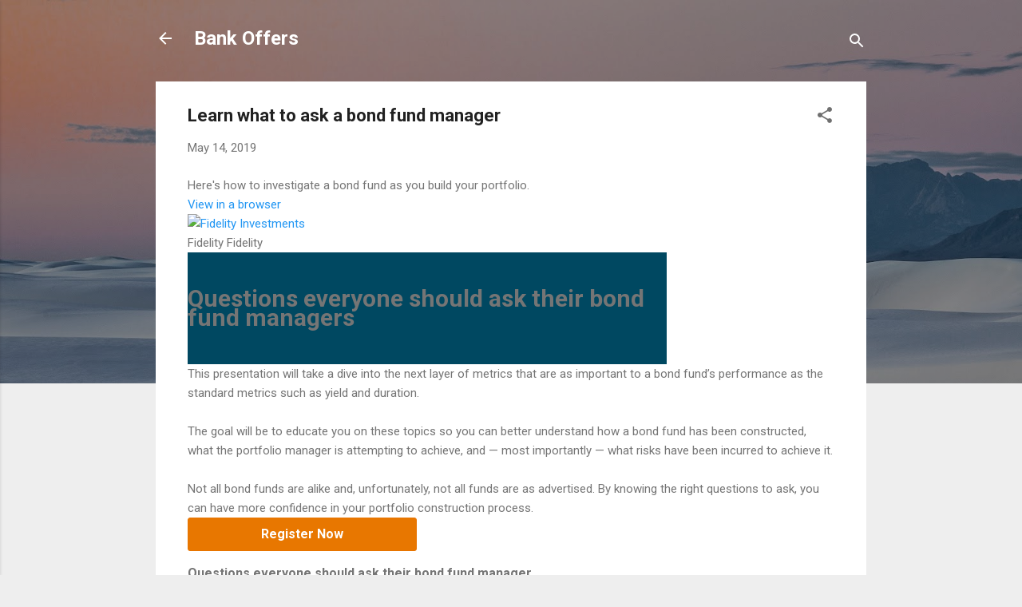

--- FILE ---
content_type: text/html; charset=UTF-8
request_url: http://bank.offers.report/2019/05/learn-what-to-ask-bond-fund-manager.html
body_size: 25546
content:
<!DOCTYPE html>
<html dir='ltr' lang='en'>
<head>
<meta content='width=device-width, initial-scale=1' name='viewport'/>
<title>Learn what to ask a bond fund manager</title>
<meta content='text/html; charset=UTF-8' http-equiv='Content-Type'/>
<!-- Chrome, Firefox OS and Opera -->
<meta content='#eeeeee' name='theme-color'/>
<!-- Windows Phone -->
<meta content='#eeeeee' name='msapplication-navbutton-color'/>
<meta content='blogger' name='generator'/>
<link href='http://bank.offers.report/favicon.ico' rel='icon' type='image/x-icon'/>
<link href='http://bank.offers.report/2019/05/learn-what-to-ask-bond-fund-manager.html' rel='canonical'/>
<link rel="alternate" type="application/atom+xml" title="Bank Offers - Atom" href="http://bank.offers.report/feeds/posts/default" />
<link rel="alternate" type="application/rss+xml" title="Bank Offers - RSS" href="http://bank.offers.report/feeds/posts/default?alt=rss" />
<link rel="service.post" type="application/atom+xml" title="Bank Offers - Atom" href="https://www.blogger.com/feeds/299183935504863464/posts/default" />

<link rel="alternate" type="application/atom+xml" title="Bank Offers - Atom" href="http://bank.offers.report/feeds/6432616324621668603/comments/default" />
<!--Can't find substitution for tag [blog.ieCssRetrofitLinks]-->
<link href='https://image.fidelityinvestments.com/lib/fe96157070670d7f70/m/1/0db38056-cd18-4988-9ad3-c97f07625ef6.gif' rel='image_src'/>
<meta content='http://bank.offers.report/2019/05/learn-what-to-ask-bond-fund-manager.html' property='og:url'/>
<meta content='Learn what to ask a bond fund manager' property='og:title'/>
<meta content='  Here&#39;s how to investigate a bond fund as you build your portfolio.                                                                        ...' property='og:description'/>
<meta content='https://lh3.googleusercontent.com/blogger_img_proxy/AEn0k_upddw9D0d7rK8oKEZFKX7sV7pRcEKXSR7Cp9ye3On3L2gtwHk0yvwq0Y5PJl8MCjr_Xtcvrg4MfieoifW0ec6owyr9ZzLxHquPP7Qa3N0PpjtHjKHEm55lxFlbZsKd75TGSeBm2rUPGDlPdZyi0xO4QtUbaCexaePEFnc97Oq8MaxHcgcA6Dg0_YR4=w1200-h630-p-k-no-nu' property='og:image'/>
<style type='text/css'>@font-face{font-family:'Roboto';font-style:italic;font-weight:300;font-stretch:100%;font-display:swap;src:url(//fonts.gstatic.com/s/roboto/v50/KFOKCnqEu92Fr1Mu53ZEC9_Vu3r1gIhOszmOClHrs6ljXfMMLt_QuAX-k3Yi128m0kN2.woff2)format('woff2');unicode-range:U+0460-052F,U+1C80-1C8A,U+20B4,U+2DE0-2DFF,U+A640-A69F,U+FE2E-FE2F;}@font-face{font-family:'Roboto';font-style:italic;font-weight:300;font-stretch:100%;font-display:swap;src:url(//fonts.gstatic.com/s/roboto/v50/KFOKCnqEu92Fr1Mu53ZEC9_Vu3r1gIhOszmOClHrs6ljXfMMLt_QuAz-k3Yi128m0kN2.woff2)format('woff2');unicode-range:U+0301,U+0400-045F,U+0490-0491,U+04B0-04B1,U+2116;}@font-face{font-family:'Roboto';font-style:italic;font-weight:300;font-stretch:100%;font-display:swap;src:url(//fonts.gstatic.com/s/roboto/v50/KFOKCnqEu92Fr1Mu53ZEC9_Vu3r1gIhOszmOClHrs6ljXfMMLt_QuAT-k3Yi128m0kN2.woff2)format('woff2');unicode-range:U+1F00-1FFF;}@font-face{font-family:'Roboto';font-style:italic;font-weight:300;font-stretch:100%;font-display:swap;src:url(//fonts.gstatic.com/s/roboto/v50/KFOKCnqEu92Fr1Mu53ZEC9_Vu3r1gIhOszmOClHrs6ljXfMMLt_QuAv-k3Yi128m0kN2.woff2)format('woff2');unicode-range:U+0370-0377,U+037A-037F,U+0384-038A,U+038C,U+038E-03A1,U+03A3-03FF;}@font-face{font-family:'Roboto';font-style:italic;font-weight:300;font-stretch:100%;font-display:swap;src:url(//fonts.gstatic.com/s/roboto/v50/KFOKCnqEu92Fr1Mu53ZEC9_Vu3r1gIhOszmOClHrs6ljXfMMLt_QuHT-k3Yi128m0kN2.woff2)format('woff2');unicode-range:U+0302-0303,U+0305,U+0307-0308,U+0310,U+0312,U+0315,U+031A,U+0326-0327,U+032C,U+032F-0330,U+0332-0333,U+0338,U+033A,U+0346,U+034D,U+0391-03A1,U+03A3-03A9,U+03B1-03C9,U+03D1,U+03D5-03D6,U+03F0-03F1,U+03F4-03F5,U+2016-2017,U+2034-2038,U+203C,U+2040,U+2043,U+2047,U+2050,U+2057,U+205F,U+2070-2071,U+2074-208E,U+2090-209C,U+20D0-20DC,U+20E1,U+20E5-20EF,U+2100-2112,U+2114-2115,U+2117-2121,U+2123-214F,U+2190,U+2192,U+2194-21AE,U+21B0-21E5,U+21F1-21F2,U+21F4-2211,U+2213-2214,U+2216-22FF,U+2308-230B,U+2310,U+2319,U+231C-2321,U+2336-237A,U+237C,U+2395,U+239B-23B7,U+23D0,U+23DC-23E1,U+2474-2475,U+25AF,U+25B3,U+25B7,U+25BD,U+25C1,U+25CA,U+25CC,U+25FB,U+266D-266F,U+27C0-27FF,U+2900-2AFF,U+2B0E-2B11,U+2B30-2B4C,U+2BFE,U+3030,U+FF5B,U+FF5D,U+1D400-1D7FF,U+1EE00-1EEFF;}@font-face{font-family:'Roboto';font-style:italic;font-weight:300;font-stretch:100%;font-display:swap;src:url(//fonts.gstatic.com/s/roboto/v50/KFOKCnqEu92Fr1Mu53ZEC9_Vu3r1gIhOszmOClHrs6ljXfMMLt_QuGb-k3Yi128m0kN2.woff2)format('woff2');unicode-range:U+0001-000C,U+000E-001F,U+007F-009F,U+20DD-20E0,U+20E2-20E4,U+2150-218F,U+2190,U+2192,U+2194-2199,U+21AF,U+21E6-21F0,U+21F3,U+2218-2219,U+2299,U+22C4-22C6,U+2300-243F,U+2440-244A,U+2460-24FF,U+25A0-27BF,U+2800-28FF,U+2921-2922,U+2981,U+29BF,U+29EB,U+2B00-2BFF,U+4DC0-4DFF,U+FFF9-FFFB,U+10140-1018E,U+10190-1019C,U+101A0,U+101D0-101FD,U+102E0-102FB,U+10E60-10E7E,U+1D2C0-1D2D3,U+1D2E0-1D37F,U+1F000-1F0FF,U+1F100-1F1AD,U+1F1E6-1F1FF,U+1F30D-1F30F,U+1F315,U+1F31C,U+1F31E,U+1F320-1F32C,U+1F336,U+1F378,U+1F37D,U+1F382,U+1F393-1F39F,U+1F3A7-1F3A8,U+1F3AC-1F3AF,U+1F3C2,U+1F3C4-1F3C6,U+1F3CA-1F3CE,U+1F3D4-1F3E0,U+1F3ED,U+1F3F1-1F3F3,U+1F3F5-1F3F7,U+1F408,U+1F415,U+1F41F,U+1F426,U+1F43F,U+1F441-1F442,U+1F444,U+1F446-1F449,U+1F44C-1F44E,U+1F453,U+1F46A,U+1F47D,U+1F4A3,U+1F4B0,U+1F4B3,U+1F4B9,U+1F4BB,U+1F4BF,U+1F4C8-1F4CB,U+1F4D6,U+1F4DA,U+1F4DF,U+1F4E3-1F4E6,U+1F4EA-1F4ED,U+1F4F7,U+1F4F9-1F4FB,U+1F4FD-1F4FE,U+1F503,U+1F507-1F50B,U+1F50D,U+1F512-1F513,U+1F53E-1F54A,U+1F54F-1F5FA,U+1F610,U+1F650-1F67F,U+1F687,U+1F68D,U+1F691,U+1F694,U+1F698,U+1F6AD,U+1F6B2,U+1F6B9-1F6BA,U+1F6BC,U+1F6C6-1F6CF,U+1F6D3-1F6D7,U+1F6E0-1F6EA,U+1F6F0-1F6F3,U+1F6F7-1F6FC,U+1F700-1F7FF,U+1F800-1F80B,U+1F810-1F847,U+1F850-1F859,U+1F860-1F887,U+1F890-1F8AD,U+1F8B0-1F8BB,U+1F8C0-1F8C1,U+1F900-1F90B,U+1F93B,U+1F946,U+1F984,U+1F996,U+1F9E9,U+1FA00-1FA6F,U+1FA70-1FA7C,U+1FA80-1FA89,U+1FA8F-1FAC6,U+1FACE-1FADC,U+1FADF-1FAE9,U+1FAF0-1FAF8,U+1FB00-1FBFF;}@font-face{font-family:'Roboto';font-style:italic;font-weight:300;font-stretch:100%;font-display:swap;src:url(//fonts.gstatic.com/s/roboto/v50/KFOKCnqEu92Fr1Mu53ZEC9_Vu3r1gIhOszmOClHrs6ljXfMMLt_QuAf-k3Yi128m0kN2.woff2)format('woff2');unicode-range:U+0102-0103,U+0110-0111,U+0128-0129,U+0168-0169,U+01A0-01A1,U+01AF-01B0,U+0300-0301,U+0303-0304,U+0308-0309,U+0323,U+0329,U+1EA0-1EF9,U+20AB;}@font-face{font-family:'Roboto';font-style:italic;font-weight:300;font-stretch:100%;font-display:swap;src:url(//fonts.gstatic.com/s/roboto/v50/KFOKCnqEu92Fr1Mu53ZEC9_Vu3r1gIhOszmOClHrs6ljXfMMLt_QuAb-k3Yi128m0kN2.woff2)format('woff2');unicode-range:U+0100-02BA,U+02BD-02C5,U+02C7-02CC,U+02CE-02D7,U+02DD-02FF,U+0304,U+0308,U+0329,U+1D00-1DBF,U+1E00-1E9F,U+1EF2-1EFF,U+2020,U+20A0-20AB,U+20AD-20C0,U+2113,U+2C60-2C7F,U+A720-A7FF;}@font-face{font-family:'Roboto';font-style:italic;font-weight:300;font-stretch:100%;font-display:swap;src:url(//fonts.gstatic.com/s/roboto/v50/KFOKCnqEu92Fr1Mu53ZEC9_Vu3r1gIhOszmOClHrs6ljXfMMLt_QuAj-k3Yi128m0g.woff2)format('woff2');unicode-range:U+0000-00FF,U+0131,U+0152-0153,U+02BB-02BC,U+02C6,U+02DA,U+02DC,U+0304,U+0308,U+0329,U+2000-206F,U+20AC,U+2122,U+2191,U+2193,U+2212,U+2215,U+FEFF,U+FFFD;}@font-face{font-family:'Roboto';font-style:normal;font-weight:400;font-stretch:100%;font-display:swap;src:url(//fonts.gstatic.com/s/roboto/v50/KFO7CnqEu92Fr1ME7kSn66aGLdTylUAMa3GUBHMdazTgWw.woff2)format('woff2');unicode-range:U+0460-052F,U+1C80-1C8A,U+20B4,U+2DE0-2DFF,U+A640-A69F,U+FE2E-FE2F;}@font-face{font-family:'Roboto';font-style:normal;font-weight:400;font-stretch:100%;font-display:swap;src:url(//fonts.gstatic.com/s/roboto/v50/KFO7CnqEu92Fr1ME7kSn66aGLdTylUAMa3iUBHMdazTgWw.woff2)format('woff2');unicode-range:U+0301,U+0400-045F,U+0490-0491,U+04B0-04B1,U+2116;}@font-face{font-family:'Roboto';font-style:normal;font-weight:400;font-stretch:100%;font-display:swap;src:url(//fonts.gstatic.com/s/roboto/v50/KFO7CnqEu92Fr1ME7kSn66aGLdTylUAMa3CUBHMdazTgWw.woff2)format('woff2');unicode-range:U+1F00-1FFF;}@font-face{font-family:'Roboto';font-style:normal;font-weight:400;font-stretch:100%;font-display:swap;src:url(//fonts.gstatic.com/s/roboto/v50/KFO7CnqEu92Fr1ME7kSn66aGLdTylUAMa3-UBHMdazTgWw.woff2)format('woff2');unicode-range:U+0370-0377,U+037A-037F,U+0384-038A,U+038C,U+038E-03A1,U+03A3-03FF;}@font-face{font-family:'Roboto';font-style:normal;font-weight:400;font-stretch:100%;font-display:swap;src:url(//fonts.gstatic.com/s/roboto/v50/KFO7CnqEu92Fr1ME7kSn66aGLdTylUAMawCUBHMdazTgWw.woff2)format('woff2');unicode-range:U+0302-0303,U+0305,U+0307-0308,U+0310,U+0312,U+0315,U+031A,U+0326-0327,U+032C,U+032F-0330,U+0332-0333,U+0338,U+033A,U+0346,U+034D,U+0391-03A1,U+03A3-03A9,U+03B1-03C9,U+03D1,U+03D5-03D6,U+03F0-03F1,U+03F4-03F5,U+2016-2017,U+2034-2038,U+203C,U+2040,U+2043,U+2047,U+2050,U+2057,U+205F,U+2070-2071,U+2074-208E,U+2090-209C,U+20D0-20DC,U+20E1,U+20E5-20EF,U+2100-2112,U+2114-2115,U+2117-2121,U+2123-214F,U+2190,U+2192,U+2194-21AE,U+21B0-21E5,U+21F1-21F2,U+21F4-2211,U+2213-2214,U+2216-22FF,U+2308-230B,U+2310,U+2319,U+231C-2321,U+2336-237A,U+237C,U+2395,U+239B-23B7,U+23D0,U+23DC-23E1,U+2474-2475,U+25AF,U+25B3,U+25B7,U+25BD,U+25C1,U+25CA,U+25CC,U+25FB,U+266D-266F,U+27C0-27FF,U+2900-2AFF,U+2B0E-2B11,U+2B30-2B4C,U+2BFE,U+3030,U+FF5B,U+FF5D,U+1D400-1D7FF,U+1EE00-1EEFF;}@font-face{font-family:'Roboto';font-style:normal;font-weight:400;font-stretch:100%;font-display:swap;src:url(//fonts.gstatic.com/s/roboto/v50/KFO7CnqEu92Fr1ME7kSn66aGLdTylUAMaxKUBHMdazTgWw.woff2)format('woff2');unicode-range:U+0001-000C,U+000E-001F,U+007F-009F,U+20DD-20E0,U+20E2-20E4,U+2150-218F,U+2190,U+2192,U+2194-2199,U+21AF,U+21E6-21F0,U+21F3,U+2218-2219,U+2299,U+22C4-22C6,U+2300-243F,U+2440-244A,U+2460-24FF,U+25A0-27BF,U+2800-28FF,U+2921-2922,U+2981,U+29BF,U+29EB,U+2B00-2BFF,U+4DC0-4DFF,U+FFF9-FFFB,U+10140-1018E,U+10190-1019C,U+101A0,U+101D0-101FD,U+102E0-102FB,U+10E60-10E7E,U+1D2C0-1D2D3,U+1D2E0-1D37F,U+1F000-1F0FF,U+1F100-1F1AD,U+1F1E6-1F1FF,U+1F30D-1F30F,U+1F315,U+1F31C,U+1F31E,U+1F320-1F32C,U+1F336,U+1F378,U+1F37D,U+1F382,U+1F393-1F39F,U+1F3A7-1F3A8,U+1F3AC-1F3AF,U+1F3C2,U+1F3C4-1F3C6,U+1F3CA-1F3CE,U+1F3D4-1F3E0,U+1F3ED,U+1F3F1-1F3F3,U+1F3F5-1F3F7,U+1F408,U+1F415,U+1F41F,U+1F426,U+1F43F,U+1F441-1F442,U+1F444,U+1F446-1F449,U+1F44C-1F44E,U+1F453,U+1F46A,U+1F47D,U+1F4A3,U+1F4B0,U+1F4B3,U+1F4B9,U+1F4BB,U+1F4BF,U+1F4C8-1F4CB,U+1F4D6,U+1F4DA,U+1F4DF,U+1F4E3-1F4E6,U+1F4EA-1F4ED,U+1F4F7,U+1F4F9-1F4FB,U+1F4FD-1F4FE,U+1F503,U+1F507-1F50B,U+1F50D,U+1F512-1F513,U+1F53E-1F54A,U+1F54F-1F5FA,U+1F610,U+1F650-1F67F,U+1F687,U+1F68D,U+1F691,U+1F694,U+1F698,U+1F6AD,U+1F6B2,U+1F6B9-1F6BA,U+1F6BC,U+1F6C6-1F6CF,U+1F6D3-1F6D7,U+1F6E0-1F6EA,U+1F6F0-1F6F3,U+1F6F7-1F6FC,U+1F700-1F7FF,U+1F800-1F80B,U+1F810-1F847,U+1F850-1F859,U+1F860-1F887,U+1F890-1F8AD,U+1F8B0-1F8BB,U+1F8C0-1F8C1,U+1F900-1F90B,U+1F93B,U+1F946,U+1F984,U+1F996,U+1F9E9,U+1FA00-1FA6F,U+1FA70-1FA7C,U+1FA80-1FA89,U+1FA8F-1FAC6,U+1FACE-1FADC,U+1FADF-1FAE9,U+1FAF0-1FAF8,U+1FB00-1FBFF;}@font-face{font-family:'Roboto';font-style:normal;font-weight:400;font-stretch:100%;font-display:swap;src:url(//fonts.gstatic.com/s/roboto/v50/KFO7CnqEu92Fr1ME7kSn66aGLdTylUAMa3OUBHMdazTgWw.woff2)format('woff2');unicode-range:U+0102-0103,U+0110-0111,U+0128-0129,U+0168-0169,U+01A0-01A1,U+01AF-01B0,U+0300-0301,U+0303-0304,U+0308-0309,U+0323,U+0329,U+1EA0-1EF9,U+20AB;}@font-face{font-family:'Roboto';font-style:normal;font-weight:400;font-stretch:100%;font-display:swap;src:url(//fonts.gstatic.com/s/roboto/v50/KFO7CnqEu92Fr1ME7kSn66aGLdTylUAMa3KUBHMdazTgWw.woff2)format('woff2');unicode-range:U+0100-02BA,U+02BD-02C5,U+02C7-02CC,U+02CE-02D7,U+02DD-02FF,U+0304,U+0308,U+0329,U+1D00-1DBF,U+1E00-1E9F,U+1EF2-1EFF,U+2020,U+20A0-20AB,U+20AD-20C0,U+2113,U+2C60-2C7F,U+A720-A7FF;}@font-face{font-family:'Roboto';font-style:normal;font-weight:400;font-stretch:100%;font-display:swap;src:url(//fonts.gstatic.com/s/roboto/v50/KFO7CnqEu92Fr1ME7kSn66aGLdTylUAMa3yUBHMdazQ.woff2)format('woff2');unicode-range:U+0000-00FF,U+0131,U+0152-0153,U+02BB-02BC,U+02C6,U+02DA,U+02DC,U+0304,U+0308,U+0329,U+2000-206F,U+20AC,U+2122,U+2191,U+2193,U+2212,U+2215,U+FEFF,U+FFFD;}@font-face{font-family:'Roboto';font-style:normal;font-weight:700;font-stretch:100%;font-display:swap;src:url(//fonts.gstatic.com/s/roboto/v50/KFO7CnqEu92Fr1ME7kSn66aGLdTylUAMa3GUBHMdazTgWw.woff2)format('woff2');unicode-range:U+0460-052F,U+1C80-1C8A,U+20B4,U+2DE0-2DFF,U+A640-A69F,U+FE2E-FE2F;}@font-face{font-family:'Roboto';font-style:normal;font-weight:700;font-stretch:100%;font-display:swap;src:url(//fonts.gstatic.com/s/roboto/v50/KFO7CnqEu92Fr1ME7kSn66aGLdTylUAMa3iUBHMdazTgWw.woff2)format('woff2');unicode-range:U+0301,U+0400-045F,U+0490-0491,U+04B0-04B1,U+2116;}@font-face{font-family:'Roboto';font-style:normal;font-weight:700;font-stretch:100%;font-display:swap;src:url(//fonts.gstatic.com/s/roboto/v50/KFO7CnqEu92Fr1ME7kSn66aGLdTylUAMa3CUBHMdazTgWw.woff2)format('woff2');unicode-range:U+1F00-1FFF;}@font-face{font-family:'Roboto';font-style:normal;font-weight:700;font-stretch:100%;font-display:swap;src:url(//fonts.gstatic.com/s/roboto/v50/KFO7CnqEu92Fr1ME7kSn66aGLdTylUAMa3-UBHMdazTgWw.woff2)format('woff2');unicode-range:U+0370-0377,U+037A-037F,U+0384-038A,U+038C,U+038E-03A1,U+03A3-03FF;}@font-face{font-family:'Roboto';font-style:normal;font-weight:700;font-stretch:100%;font-display:swap;src:url(//fonts.gstatic.com/s/roboto/v50/KFO7CnqEu92Fr1ME7kSn66aGLdTylUAMawCUBHMdazTgWw.woff2)format('woff2');unicode-range:U+0302-0303,U+0305,U+0307-0308,U+0310,U+0312,U+0315,U+031A,U+0326-0327,U+032C,U+032F-0330,U+0332-0333,U+0338,U+033A,U+0346,U+034D,U+0391-03A1,U+03A3-03A9,U+03B1-03C9,U+03D1,U+03D5-03D6,U+03F0-03F1,U+03F4-03F5,U+2016-2017,U+2034-2038,U+203C,U+2040,U+2043,U+2047,U+2050,U+2057,U+205F,U+2070-2071,U+2074-208E,U+2090-209C,U+20D0-20DC,U+20E1,U+20E5-20EF,U+2100-2112,U+2114-2115,U+2117-2121,U+2123-214F,U+2190,U+2192,U+2194-21AE,U+21B0-21E5,U+21F1-21F2,U+21F4-2211,U+2213-2214,U+2216-22FF,U+2308-230B,U+2310,U+2319,U+231C-2321,U+2336-237A,U+237C,U+2395,U+239B-23B7,U+23D0,U+23DC-23E1,U+2474-2475,U+25AF,U+25B3,U+25B7,U+25BD,U+25C1,U+25CA,U+25CC,U+25FB,U+266D-266F,U+27C0-27FF,U+2900-2AFF,U+2B0E-2B11,U+2B30-2B4C,U+2BFE,U+3030,U+FF5B,U+FF5D,U+1D400-1D7FF,U+1EE00-1EEFF;}@font-face{font-family:'Roboto';font-style:normal;font-weight:700;font-stretch:100%;font-display:swap;src:url(//fonts.gstatic.com/s/roboto/v50/KFO7CnqEu92Fr1ME7kSn66aGLdTylUAMaxKUBHMdazTgWw.woff2)format('woff2');unicode-range:U+0001-000C,U+000E-001F,U+007F-009F,U+20DD-20E0,U+20E2-20E4,U+2150-218F,U+2190,U+2192,U+2194-2199,U+21AF,U+21E6-21F0,U+21F3,U+2218-2219,U+2299,U+22C4-22C6,U+2300-243F,U+2440-244A,U+2460-24FF,U+25A0-27BF,U+2800-28FF,U+2921-2922,U+2981,U+29BF,U+29EB,U+2B00-2BFF,U+4DC0-4DFF,U+FFF9-FFFB,U+10140-1018E,U+10190-1019C,U+101A0,U+101D0-101FD,U+102E0-102FB,U+10E60-10E7E,U+1D2C0-1D2D3,U+1D2E0-1D37F,U+1F000-1F0FF,U+1F100-1F1AD,U+1F1E6-1F1FF,U+1F30D-1F30F,U+1F315,U+1F31C,U+1F31E,U+1F320-1F32C,U+1F336,U+1F378,U+1F37D,U+1F382,U+1F393-1F39F,U+1F3A7-1F3A8,U+1F3AC-1F3AF,U+1F3C2,U+1F3C4-1F3C6,U+1F3CA-1F3CE,U+1F3D4-1F3E0,U+1F3ED,U+1F3F1-1F3F3,U+1F3F5-1F3F7,U+1F408,U+1F415,U+1F41F,U+1F426,U+1F43F,U+1F441-1F442,U+1F444,U+1F446-1F449,U+1F44C-1F44E,U+1F453,U+1F46A,U+1F47D,U+1F4A3,U+1F4B0,U+1F4B3,U+1F4B9,U+1F4BB,U+1F4BF,U+1F4C8-1F4CB,U+1F4D6,U+1F4DA,U+1F4DF,U+1F4E3-1F4E6,U+1F4EA-1F4ED,U+1F4F7,U+1F4F9-1F4FB,U+1F4FD-1F4FE,U+1F503,U+1F507-1F50B,U+1F50D,U+1F512-1F513,U+1F53E-1F54A,U+1F54F-1F5FA,U+1F610,U+1F650-1F67F,U+1F687,U+1F68D,U+1F691,U+1F694,U+1F698,U+1F6AD,U+1F6B2,U+1F6B9-1F6BA,U+1F6BC,U+1F6C6-1F6CF,U+1F6D3-1F6D7,U+1F6E0-1F6EA,U+1F6F0-1F6F3,U+1F6F7-1F6FC,U+1F700-1F7FF,U+1F800-1F80B,U+1F810-1F847,U+1F850-1F859,U+1F860-1F887,U+1F890-1F8AD,U+1F8B0-1F8BB,U+1F8C0-1F8C1,U+1F900-1F90B,U+1F93B,U+1F946,U+1F984,U+1F996,U+1F9E9,U+1FA00-1FA6F,U+1FA70-1FA7C,U+1FA80-1FA89,U+1FA8F-1FAC6,U+1FACE-1FADC,U+1FADF-1FAE9,U+1FAF0-1FAF8,U+1FB00-1FBFF;}@font-face{font-family:'Roboto';font-style:normal;font-weight:700;font-stretch:100%;font-display:swap;src:url(//fonts.gstatic.com/s/roboto/v50/KFO7CnqEu92Fr1ME7kSn66aGLdTylUAMa3OUBHMdazTgWw.woff2)format('woff2');unicode-range:U+0102-0103,U+0110-0111,U+0128-0129,U+0168-0169,U+01A0-01A1,U+01AF-01B0,U+0300-0301,U+0303-0304,U+0308-0309,U+0323,U+0329,U+1EA0-1EF9,U+20AB;}@font-face{font-family:'Roboto';font-style:normal;font-weight:700;font-stretch:100%;font-display:swap;src:url(//fonts.gstatic.com/s/roboto/v50/KFO7CnqEu92Fr1ME7kSn66aGLdTylUAMa3KUBHMdazTgWw.woff2)format('woff2');unicode-range:U+0100-02BA,U+02BD-02C5,U+02C7-02CC,U+02CE-02D7,U+02DD-02FF,U+0304,U+0308,U+0329,U+1D00-1DBF,U+1E00-1E9F,U+1EF2-1EFF,U+2020,U+20A0-20AB,U+20AD-20C0,U+2113,U+2C60-2C7F,U+A720-A7FF;}@font-face{font-family:'Roboto';font-style:normal;font-weight:700;font-stretch:100%;font-display:swap;src:url(//fonts.gstatic.com/s/roboto/v50/KFO7CnqEu92Fr1ME7kSn66aGLdTylUAMa3yUBHMdazQ.woff2)format('woff2');unicode-range:U+0000-00FF,U+0131,U+0152-0153,U+02BB-02BC,U+02C6,U+02DA,U+02DC,U+0304,U+0308,U+0329,U+2000-206F,U+20AC,U+2122,U+2191,U+2193,U+2212,U+2215,U+FEFF,U+FFFD;}</style>
<style id='page-skin-1' type='text/css'><!--
/*! normalize.css v3.0.1 | MIT License | git.io/normalize */html{font-family:sans-serif;-ms-text-size-adjust:100%;-webkit-text-size-adjust:100%}body{margin:0}article,aside,details,figcaption,figure,footer,header,hgroup,main,nav,section,summary{display:block}audio,canvas,progress,video{display:inline-block;vertical-align:baseline}audio:not([controls]){display:none;height:0}[hidden],template{display:none}a{background:transparent}a:active,a:hover{outline:0}abbr[title]{border-bottom:1px dotted}b,strong{font-weight:bold}dfn{font-style:italic}h1{font-size:2em;margin:.67em 0}mark{background:#ff0;color:#000}small{font-size:80%}sub,sup{font-size:75%;line-height:0;position:relative;vertical-align:baseline}sup{top:-0.5em}sub{bottom:-0.25em}img{border:0}svg:not(:root){overflow:hidden}figure{margin:1em 40px}hr{-moz-box-sizing:content-box;box-sizing:content-box;height:0}pre{overflow:auto}code,kbd,pre,samp{font-family:monospace,monospace;font-size:1em}button,input,optgroup,select,textarea{color:inherit;font:inherit;margin:0}button{overflow:visible}button,select{text-transform:none}button,html input[type="button"],input[type="reset"],input[type="submit"]{-webkit-appearance:button;cursor:pointer}button[disabled],html input[disabled]{cursor:default}button::-moz-focus-inner,input::-moz-focus-inner{border:0;padding:0}input{line-height:normal}input[type="checkbox"],input[type="radio"]{box-sizing:border-box;padding:0}input[type="number"]::-webkit-inner-spin-button,input[type="number"]::-webkit-outer-spin-button{height:auto}input[type="search"]{-webkit-appearance:textfield;-moz-box-sizing:content-box;-webkit-box-sizing:content-box;box-sizing:content-box}input[type="search"]::-webkit-search-cancel-button,input[type="search"]::-webkit-search-decoration{-webkit-appearance:none}fieldset{border:1px solid #c0c0c0;margin:0 2px;padding:.35em .625em .75em}legend{border:0;padding:0}textarea{overflow:auto}optgroup{font-weight:bold}table{border-collapse:collapse;border-spacing:0}td,th{padding:0}
/*!************************************************
* Blogger Template Style
* Name: Contempo
**************************************************/
body{
overflow-wrap:break-word;
word-break:break-word;
word-wrap:break-word
}
.hidden{
display:none
}
.invisible{
visibility:hidden
}
.container::after,.float-container::after{
clear:both;
content:"";
display:table
}
.clearboth{
clear:both
}
#comments .comment .comment-actions,.subscribe-popup .FollowByEmail .follow-by-email-submit,.widget.Profile .profile-link,.widget.Profile .profile-link.visit-profile{
background:0 0;
border:0;
box-shadow:none;
color:#2196f3;
cursor:pointer;
font-size:14px;
font-weight:700;
outline:0;
text-decoration:none;
text-transform:uppercase;
width:auto
}
.dim-overlay{
background-color:rgba(0,0,0,.54);
height:100vh;
left:0;
position:fixed;
top:0;
width:100%
}
#sharing-dim-overlay{
background-color:transparent
}
input::-ms-clear{
display:none
}
.blogger-logo,.svg-icon-24.blogger-logo{
fill:#ff9800;
opacity:1
}
.loading-spinner-large{
-webkit-animation:mspin-rotate 1.568s infinite linear;
animation:mspin-rotate 1.568s infinite linear;
height:48px;
overflow:hidden;
position:absolute;
width:48px;
z-index:200
}
.loading-spinner-large>div{
-webkit-animation:mspin-revrot 5332ms infinite steps(4);
animation:mspin-revrot 5332ms infinite steps(4)
}
.loading-spinner-large>div>div{
-webkit-animation:mspin-singlecolor-large-film 1333ms infinite steps(81);
animation:mspin-singlecolor-large-film 1333ms infinite steps(81);
background-size:100%;
height:48px;
width:3888px
}
.mspin-black-large>div>div,.mspin-grey_54-large>div>div{
background-image:url(https://www.blogblog.com/indie/mspin_black_large.svg)
}
.mspin-white-large>div>div{
background-image:url(https://www.blogblog.com/indie/mspin_white_large.svg)
}
.mspin-grey_54-large{
opacity:.54
}
@-webkit-keyframes mspin-singlecolor-large-film{
from{
-webkit-transform:translateX(0);
transform:translateX(0)
}
to{
-webkit-transform:translateX(-3888px);
transform:translateX(-3888px)
}
}
@keyframes mspin-singlecolor-large-film{
from{
-webkit-transform:translateX(0);
transform:translateX(0)
}
to{
-webkit-transform:translateX(-3888px);
transform:translateX(-3888px)
}
}
@-webkit-keyframes mspin-rotate{
from{
-webkit-transform:rotate(0);
transform:rotate(0)
}
to{
-webkit-transform:rotate(360deg);
transform:rotate(360deg)
}
}
@keyframes mspin-rotate{
from{
-webkit-transform:rotate(0);
transform:rotate(0)
}
to{
-webkit-transform:rotate(360deg);
transform:rotate(360deg)
}
}
@-webkit-keyframes mspin-revrot{
from{
-webkit-transform:rotate(0);
transform:rotate(0)
}
to{
-webkit-transform:rotate(-360deg);
transform:rotate(-360deg)
}
}
@keyframes mspin-revrot{
from{
-webkit-transform:rotate(0);
transform:rotate(0)
}
to{
-webkit-transform:rotate(-360deg);
transform:rotate(-360deg)
}
}
.skip-navigation{
background-color:#fff;
box-sizing:border-box;
color:#000;
display:block;
height:0;
left:0;
line-height:50px;
overflow:hidden;
padding-top:0;
position:fixed;
text-align:center;
top:0;
-webkit-transition:box-shadow .3s,height .3s,padding-top .3s;
transition:box-shadow .3s,height .3s,padding-top .3s;
width:100%;
z-index:900
}
.skip-navigation:focus{
box-shadow:0 4px 5px 0 rgba(0,0,0,.14),0 1px 10px 0 rgba(0,0,0,.12),0 2px 4px -1px rgba(0,0,0,.2);
height:50px
}
#main{
outline:0
}
.main-heading{
position:absolute;
clip:rect(1px,1px,1px,1px);
padding:0;
border:0;
height:1px;
width:1px;
overflow:hidden
}
.Attribution{
margin-top:1em;
text-align:center
}
.Attribution .blogger img,.Attribution .blogger svg{
vertical-align:bottom
}
.Attribution .blogger img{
margin-right:.5em
}
.Attribution div{
line-height:24px;
margin-top:.5em
}
.Attribution .copyright,.Attribution .image-attribution{
font-size:.7em;
margin-top:1.5em
}
.BLOG_mobile_video_class{
display:none
}
.bg-photo{
background-attachment:scroll!important
}
body .CSS_LIGHTBOX{
z-index:900
}
.extendable .show-less,.extendable .show-more{
border-color:#2196f3;
color:#2196f3;
margin-top:8px
}
.extendable .show-less.hidden,.extendable .show-more.hidden{
display:none
}
.inline-ad{
display:none;
max-width:100%;
overflow:hidden
}
.adsbygoogle{
display:block
}
#cookieChoiceInfo{
bottom:0;
top:auto
}
iframe.b-hbp-video{
border:0
}
.post-body img{
max-width:100%
}
.post-body iframe{
max-width:100%
}
.post-body a[imageanchor="1"]{
display:inline-block
}
.byline{
margin-right:1em
}
.byline:last-child{
margin-right:0
}
.link-copied-dialog{
max-width:520px;
outline:0
}
.link-copied-dialog .modal-dialog-buttons{
margin-top:8px
}
.link-copied-dialog .goog-buttonset-default{
background:0 0;
border:0
}
.link-copied-dialog .goog-buttonset-default:focus{
outline:0
}
.paging-control-container{
margin-bottom:16px
}
.paging-control-container .paging-control{
display:inline-block
}
.paging-control-container .comment-range-text::after,.paging-control-container .paging-control{
color:#2196f3
}
.paging-control-container .comment-range-text,.paging-control-container .paging-control{
margin-right:8px
}
.paging-control-container .comment-range-text::after,.paging-control-container .paging-control::after{
content:"\b7";
cursor:default;
padding-left:8px;
pointer-events:none
}
.paging-control-container .comment-range-text:last-child::after,.paging-control-container .paging-control:last-child::after{
content:none
}
.byline.reactions iframe{
height:20px
}
.b-notification{
color:#000;
background-color:#fff;
border-bottom:solid 1px #000;
box-sizing:border-box;
padding:16px 32px;
text-align:center
}
.b-notification.visible{
-webkit-transition:margin-top .3s cubic-bezier(.4,0,.2,1);
transition:margin-top .3s cubic-bezier(.4,0,.2,1)
}
.b-notification.invisible{
position:absolute
}
.b-notification-close{
position:absolute;
right:8px;
top:8px
}
.no-posts-message{
line-height:40px;
text-align:center
}
@media screen and (max-width:800px){
body.item-view .post-body a[imageanchor="1"][style*="float: left;"],body.item-view .post-body a[imageanchor="1"][style*="float: right;"]{
float:none!important;
clear:none!important
}
body.item-view .post-body a[imageanchor="1"] img{
display:block;
height:auto;
margin:0 auto
}
body.item-view .post-body>.separator:first-child>a[imageanchor="1"]:first-child{
margin-top:20px
}
.post-body a[imageanchor]{
display:block
}
body.item-view .post-body a[imageanchor="1"]{
margin-left:0!important;
margin-right:0!important
}
body.item-view .post-body a[imageanchor="1"]+a[imageanchor="1"]{
margin-top:16px
}
}
.item-control{
display:none
}
#comments{
border-top:1px dashed rgba(0,0,0,.54);
margin-top:20px;
padding:20px
}
#comments .comment-thread ol{
margin:0;
padding-left:0;
padding-left:0
}
#comments .comment .comment-replybox-single,#comments .comment-thread .comment-replies{
margin-left:60px
}
#comments .comment-thread .thread-count{
display:none
}
#comments .comment{
list-style-type:none;
padding:0 0 30px;
position:relative
}
#comments .comment .comment{
padding-bottom:8px
}
.comment .avatar-image-container{
position:absolute
}
.comment .avatar-image-container img{
border-radius:50%
}
.avatar-image-container svg,.comment .avatar-image-container .avatar-icon{
border-radius:50%;
border:solid 1px #707070;
box-sizing:border-box;
fill:#707070;
height:35px;
margin:0;
padding:7px;
width:35px
}
.comment .comment-block{
margin-top:10px;
margin-left:60px;
padding-bottom:0
}
#comments .comment-author-header-wrapper{
margin-left:40px
}
#comments .comment .thread-expanded .comment-block{
padding-bottom:20px
}
#comments .comment .comment-header .user,#comments .comment .comment-header .user a{
color:#212121;
font-style:normal;
font-weight:700
}
#comments .comment .comment-actions{
bottom:0;
margin-bottom:15px;
position:absolute
}
#comments .comment .comment-actions>*{
margin-right:8px
}
#comments .comment .comment-header .datetime{
bottom:0;
color:rgba(33,33,33,.54);
display:inline-block;
font-size:13px;
font-style:italic;
margin-left:8px
}
#comments .comment .comment-footer .comment-timestamp a,#comments .comment .comment-header .datetime a{
color:rgba(33,33,33,.54)
}
#comments .comment .comment-content,.comment .comment-body{
margin-top:12px;
word-break:break-word
}
.comment-body{
margin-bottom:12px
}
#comments.embed[data-num-comments="0"]{
border:0;
margin-top:0;
padding-top:0
}
#comments.embed[data-num-comments="0"] #comment-post-message,#comments.embed[data-num-comments="0"] div.comment-form>p,#comments.embed[data-num-comments="0"] p.comment-footer{
display:none
}
#comment-editor-src{
display:none
}
.comments .comments-content .loadmore.loaded{
max-height:0;
opacity:0;
overflow:hidden
}
.extendable .remaining-items{
height:0;
overflow:hidden;
-webkit-transition:height .3s cubic-bezier(.4,0,.2,1);
transition:height .3s cubic-bezier(.4,0,.2,1)
}
.extendable .remaining-items.expanded{
height:auto
}
.svg-icon-24,.svg-icon-24-button{
cursor:pointer;
height:24px;
width:24px;
min-width:24px
}
.touch-icon{
margin:-12px;
padding:12px
}
.touch-icon:active,.touch-icon:focus{
background-color:rgba(153,153,153,.4);
border-radius:50%
}
svg:not(:root).touch-icon{
overflow:visible
}
html[dir=rtl] .rtl-reversible-icon{
-webkit-transform:scaleX(-1);
-ms-transform:scaleX(-1);
transform:scaleX(-1)
}
.svg-icon-24-button,.touch-icon-button{
background:0 0;
border:0;
margin:0;
outline:0;
padding:0
}
.touch-icon-button .touch-icon:active,.touch-icon-button .touch-icon:focus{
background-color:transparent
}
.touch-icon-button:active .touch-icon,.touch-icon-button:focus .touch-icon{
background-color:rgba(153,153,153,.4);
border-radius:50%
}
.Profile .default-avatar-wrapper .avatar-icon{
border-radius:50%;
border:solid 1px #707070;
box-sizing:border-box;
fill:#707070;
margin:0
}
.Profile .individual .default-avatar-wrapper .avatar-icon{
padding:25px
}
.Profile .individual .avatar-icon,.Profile .individual .profile-img{
height:120px;
width:120px
}
.Profile .team .default-avatar-wrapper .avatar-icon{
padding:8px
}
.Profile .team .avatar-icon,.Profile .team .default-avatar-wrapper,.Profile .team .profile-img{
height:40px;
width:40px
}
.snippet-container{
margin:0;
position:relative;
overflow:hidden
}
.snippet-fade{
bottom:0;
box-sizing:border-box;
position:absolute;
width:96px
}
.snippet-fade{
right:0
}
.snippet-fade:after{
content:"\2026"
}
.snippet-fade:after{
float:right
}
.post-bottom{
-webkit-box-align:center;
-webkit-align-items:center;
-ms-flex-align:center;
align-items:center;
display:-webkit-box;
display:-webkit-flex;
display:-ms-flexbox;
display:flex;
-webkit-flex-wrap:wrap;
-ms-flex-wrap:wrap;
flex-wrap:wrap
}
.post-footer{
-webkit-box-flex:1;
-webkit-flex:1 1 auto;
-ms-flex:1 1 auto;
flex:1 1 auto;
-webkit-flex-wrap:wrap;
-ms-flex-wrap:wrap;
flex-wrap:wrap;
-webkit-box-ordinal-group:2;
-webkit-order:1;
-ms-flex-order:1;
order:1
}
.post-footer>*{
-webkit-box-flex:0;
-webkit-flex:0 1 auto;
-ms-flex:0 1 auto;
flex:0 1 auto
}
.post-footer .byline:last-child{
margin-right:1em
}
.jump-link{
-webkit-box-flex:0;
-webkit-flex:0 0 auto;
-ms-flex:0 0 auto;
flex:0 0 auto;
-webkit-box-ordinal-group:3;
-webkit-order:2;
-ms-flex-order:2;
order:2
}
.centered-top-container.sticky{
left:0;
position:fixed;
right:0;
top:0;
width:auto;
z-index:50;
-webkit-transition-property:opacity,-webkit-transform;
transition-property:opacity,-webkit-transform;
transition-property:transform,opacity;
transition-property:transform,opacity,-webkit-transform;
-webkit-transition-duration:.2s;
transition-duration:.2s;
-webkit-transition-timing-function:cubic-bezier(.4,0,.2,1);
transition-timing-function:cubic-bezier(.4,0,.2,1)
}
.centered-top-placeholder{
display:none
}
.collapsed-header .centered-top-placeholder{
display:block
}
.centered-top-container .Header .replaced h1,.centered-top-placeholder .Header .replaced h1{
display:none
}
.centered-top-container.sticky .Header .replaced h1{
display:block
}
.centered-top-container.sticky .Header .header-widget{
background:0 0
}
.centered-top-container.sticky .Header .header-image-wrapper{
display:none
}
.centered-top-container img,.centered-top-placeholder img{
max-width:100%
}
.collapsible{
-webkit-transition:height .3s cubic-bezier(.4,0,.2,1);
transition:height .3s cubic-bezier(.4,0,.2,1)
}
.collapsible,.collapsible>summary{
display:block;
overflow:hidden
}
.collapsible>:not(summary){
display:none
}
.collapsible[open]>:not(summary){
display:block
}
.collapsible:focus,.collapsible>summary:focus{
outline:0
}
.collapsible>summary{
cursor:pointer;
display:block;
padding:0
}
.collapsible:focus>summary,.collapsible>summary:focus{
background-color:transparent
}
.collapsible>summary::-webkit-details-marker{
display:none
}
.collapsible-title{
-webkit-box-align:center;
-webkit-align-items:center;
-ms-flex-align:center;
align-items:center;
display:-webkit-box;
display:-webkit-flex;
display:-ms-flexbox;
display:flex
}
.collapsible-title .title{
-webkit-box-flex:1;
-webkit-flex:1 1 auto;
-ms-flex:1 1 auto;
flex:1 1 auto;
-webkit-box-ordinal-group:1;
-webkit-order:0;
-ms-flex-order:0;
order:0;
overflow:hidden;
text-overflow:ellipsis;
white-space:nowrap
}
.collapsible-title .chevron-down,.collapsible[open] .collapsible-title .chevron-up{
display:block
}
.collapsible-title .chevron-up,.collapsible[open] .collapsible-title .chevron-down{
display:none
}
.flat-button{
cursor:pointer;
display:inline-block;
font-weight:700;
text-transform:uppercase;
border-radius:2px;
padding:8px;
margin:-8px
}
.flat-icon-button{
background:0 0;
border:0;
margin:0;
outline:0;
padding:0;
margin:-12px;
padding:12px;
cursor:pointer;
box-sizing:content-box;
display:inline-block;
line-height:0
}
.flat-icon-button,.flat-icon-button .splash-wrapper{
border-radius:50%
}
.flat-icon-button .splash.animate{
-webkit-animation-duration:.3s;
animation-duration:.3s
}
.overflowable-container{
max-height:46px;
overflow:hidden;
position:relative
}
.overflow-button{
cursor:pointer
}
#overflowable-dim-overlay{
background:0 0
}
.overflow-popup{
box-shadow:0 2px 2px 0 rgba(0,0,0,.14),0 3px 1px -2px rgba(0,0,0,.2),0 1px 5px 0 rgba(0,0,0,.12);
background-color:#ffffff;
left:0;
max-width:calc(100% - 32px);
position:absolute;
top:0;
visibility:hidden;
z-index:101
}
.overflow-popup ul{
list-style:none
}
.overflow-popup .tabs li,.overflow-popup li{
display:block;
height:auto
}
.overflow-popup .tabs li{
padding-left:0;
padding-right:0
}
.overflow-button.hidden,.overflow-popup .tabs li.hidden,.overflow-popup li.hidden{
display:none
}
.pill-button{
background:0 0;
border:1px solid;
border-radius:12px;
cursor:pointer;
display:inline-block;
padding:4px 16px;
text-transform:uppercase
}
.ripple{
position:relative
}
.ripple>*{
z-index:1
}
.splash-wrapper{
bottom:0;
left:0;
overflow:hidden;
pointer-events:none;
position:absolute;
right:0;
top:0;
z-index:0
}
.splash{
background:#ccc;
border-radius:100%;
display:block;
opacity:.6;
position:absolute;
-webkit-transform:scale(0);
-ms-transform:scale(0);
transform:scale(0)
}
.splash.animate{
-webkit-animation:ripple-effect .4s linear;
animation:ripple-effect .4s linear
}
@-webkit-keyframes ripple-effect{
100%{
opacity:0;
-webkit-transform:scale(2.5);
transform:scale(2.5)
}
}
@keyframes ripple-effect{
100%{
opacity:0;
-webkit-transform:scale(2.5);
transform:scale(2.5)
}
}
.search{
display:-webkit-box;
display:-webkit-flex;
display:-ms-flexbox;
display:flex;
line-height:24px;
width:24px
}
.search.focused{
width:100%
}
.search.focused .section{
width:100%
}
.search form{
z-index:101
}
.search h3{
display:none
}
.search form{
display:-webkit-box;
display:-webkit-flex;
display:-ms-flexbox;
display:flex;
-webkit-box-flex:1;
-webkit-flex:1 0 0;
-ms-flex:1 0 0px;
flex:1 0 0;
border-bottom:solid 1px transparent;
padding-bottom:8px
}
.search form>*{
display:none
}
.search.focused form>*{
display:block
}
.search .search-input label{
display:none
}
.centered-top-placeholder.cloned .search form{
z-index:30
}
.search.focused form{
border-color:#ffffff;
position:relative;
width:auto
}
.collapsed-header .centered-top-container .search.focused form{
border-bottom-color:transparent
}
.search-expand{
-webkit-box-flex:0;
-webkit-flex:0 0 auto;
-ms-flex:0 0 auto;
flex:0 0 auto
}
.search-expand-text{
display:none
}
.search-close{
display:inline;
vertical-align:middle
}
.search-input{
-webkit-box-flex:1;
-webkit-flex:1 0 1px;
-ms-flex:1 0 1px;
flex:1 0 1px
}
.search-input input{
background:0 0;
border:0;
box-sizing:border-box;
color:#ffffff;
display:inline-block;
outline:0;
width:calc(100% - 48px)
}
.search-input input.no-cursor{
color:transparent;
text-shadow:0 0 0 #ffffff
}
.collapsed-header .centered-top-container .search-action,.collapsed-header .centered-top-container .search-input input{
color:#212121
}
.collapsed-header .centered-top-container .search-input input.no-cursor{
color:transparent;
text-shadow:0 0 0 #212121
}
.collapsed-header .centered-top-container .search-input input.no-cursor:focus,.search-input input.no-cursor:focus{
outline:0
}
.search-focused>*{
visibility:hidden
}
.search-focused .search,.search-focused .search-icon{
visibility:visible
}
.search.focused .search-action{
display:block
}
.search.focused .search-action:disabled{
opacity:.3
}
.widget.Sharing .sharing-button{
display:none
}
.widget.Sharing .sharing-buttons li{
padding:0
}
.widget.Sharing .sharing-buttons li span{
display:none
}
.post-share-buttons{
position:relative
}
.centered-bottom .share-buttons .svg-icon-24,.share-buttons .svg-icon-24{
fill:#212121
}
.sharing-open.touch-icon-button:active .touch-icon,.sharing-open.touch-icon-button:focus .touch-icon{
background-color:transparent
}
.share-buttons{
background-color:#ffffff;
border-radius:2px;
box-shadow:0 2px 2px 0 rgba(0,0,0,.14),0 3px 1px -2px rgba(0,0,0,.2),0 1px 5px 0 rgba(0,0,0,.12);
color:#212121;
list-style:none;
margin:0;
padding:8px 0;
position:absolute;
top:-11px;
min-width:200px;
z-index:101
}
.share-buttons.hidden{
display:none
}
.sharing-button{
background:0 0;
border:0;
margin:0;
outline:0;
padding:0;
cursor:pointer
}
.share-buttons li{
margin:0;
height:48px
}
.share-buttons li:last-child{
margin-bottom:0
}
.share-buttons li .sharing-platform-button{
box-sizing:border-box;
cursor:pointer;
display:block;
height:100%;
margin-bottom:0;
padding:0 16px;
position:relative;
width:100%
}
.share-buttons li .sharing-platform-button:focus,.share-buttons li .sharing-platform-button:hover{
background-color:rgba(128,128,128,.1);
outline:0
}
.share-buttons li svg[class*=" sharing-"],.share-buttons li svg[class^=sharing-]{
position:absolute;
top:10px
}
.share-buttons li span.sharing-platform-button{
position:relative;
top:0
}
.share-buttons li .platform-sharing-text{
display:block;
font-size:16px;
line-height:48px;
white-space:nowrap
}
.share-buttons li .platform-sharing-text{
margin-left:56px
}
.sidebar-container{
background-color:#ffffff;
max-width:284px;
overflow-y:auto;
-webkit-transition-property:-webkit-transform;
transition-property:-webkit-transform;
transition-property:transform;
transition-property:transform,-webkit-transform;
-webkit-transition-duration:.3s;
transition-duration:.3s;
-webkit-transition-timing-function:cubic-bezier(0,0,.2,1);
transition-timing-function:cubic-bezier(0,0,.2,1);
width:284px;
z-index:101;
-webkit-overflow-scrolling:touch
}
.sidebar-container .navigation{
line-height:0;
padding:16px
}
.sidebar-container .sidebar-back{
cursor:pointer
}
.sidebar-container .widget{
background:0 0;
margin:0 16px;
padding:16px 0
}
.sidebar-container .widget .title{
color:#212121;
margin:0
}
.sidebar-container .widget ul{
list-style:none;
margin:0;
padding:0
}
.sidebar-container .widget ul ul{
margin-left:1em
}
.sidebar-container .widget li{
font-size:16px;
line-height:normal
}
.sidebar-container .widget+.widget{
border-top:1px dashed #cccccc
}
.BlogArchive li{
margin:16px 0
}
.BlogArchive li:last-child{
margin-bottom:0
}
.Label li a{
display:inline-block
}
.BlogArchive .post-count,.Label .label-count{
float:right;
margin-left:.25em
}
.BlogArchive .post-count::before,.Label .label-count::before{
content:"("
}
.BlogArchive .post-count::after,.Label .label-count::after{
content:")"
}
.widget.Translate .skiptranslate>div{
display:block!important
}
.widget.Profile .profile-link{
display:-webkit-box;
display:-webkit-flex;
display:-ms-flexbox;
display:flex
}
.widget.Profile .team-member .default-avatar-wrapper,.widget.Profile .team-member .profile-img{
-webkit-box-flex:0;
-webkit-flex:0 0 auto;
-ms-flex:0 0 auto;
flex:0 0 auto;
margin-right:1em
}
.widget.Profile .individual .profile-link{
-webkit-box-orient:vertical;
-webkit-box-direction:normal;
-webkit-flex-direction:column;
-ms-flex-direction:column;
flex-direction:column
}
.widget.Profile .team .profile-link .profile-name{
-webkit-align-self:center;
-ms-flex-item-align:center;
align-self:center;
display:block;
-webkit-box-flex:1;
-webkit-flex:1 1 auto;
-ms-flex:1 1 auto;
flex:1 1 auto
}
.dim-overlay{
background-color:rgba(0,0,0,.54);
z-index:100
}
body.sidebar-visible{
overflow-y:hidden
}
@media screen and (max-width:1439px){
.sidebar-container{
bottom:0;
position:fixed;
top:0;
left:0;
right:auto
}
.sidebar-container.sidebar-invisible{
-webkit-transition-timing-function:cubic-bezier(.4,0,.6,1);
transition-timing-function:cubic-bezier(.4,0,.6,1);
-webkit-transform:translateX(-284px);
-ms-transform:translateX(-284px);
transform:translateX(-284px)
}
}
@media screen and (min-width:1440px){
.sidebar-container{
position:absolute;
top:0;
left:0;
right:auto
}
.sidebar-container .navigation{
display:none
}
}
.dialog{
box-shadow:0 2px 2px 0 rgba(0,0,0,.14),0 3px 1px -2px rgba(0,0,0,.2),0 1px 5px 0 rgba(0,0,0,.12);
background:#ffffff;
box-sizing:border-box;
color:#757575;
padding:30px;
position:fixed;
text-align:center;
width:calc(100% - 24px);
z-index:101
}
.dialog input[type=email],.dialog input[type=text]{
background-color:transparent;
border:0;
border-bottom:solid 1px rgba(117,117,117,.12);
color:#757575;
display:block;
font-family:Roboto, sans-serif;
font-size:16px;
line-height:24px;
margin:auto;
padding-bottom:7px;
outline:0;
text-align:center;
width:100%
}
.dialog input[type=email]::-webkit-input-placeholder,.dialog input[type=text]::-webkit-input-placeholder{
color:#757575
}
.dialog input[type=email]::-moz-placeholder,.dialog input[type=text]::-moz-placeholder{
color:#757575
}
.dialog input[type=email]:-ms-input-placeholder,.dialog input[type=text]:-ms-input-placeholder{
color:#757575
}
.dialog input[type=email]::-ms-input-placeholder,.dialog input[type=text]::-ms-input-placeholder{
color:#757575
}
.dialog input[type=email]::placeholder,.dialog input[type=text]::placeholder{
color:#757575
}
.dialog input[type=email]:focus,.dialog input[type=text]:focus{
border-bottom:solid 2px #2196f3;
padding-bottom:6px
}
.dialog input.no-cursor{
color:transparent;
text-shadow:0 0 0 #757575
}
.dialog input.no-cursor:focus{
outline:0
}
.dialog input.no-cursor:focus{
outline:0
}
.dialog input[type=submit]{
font-family:Roboto, sans-serif
}
.dialog .goog-buttonset-default{
color:#2196f3
}
.subscribe-popup{
max-width:364px
}
.subscribe-popup h3{
color:#212121;
font-size:1.8em;
margin-top:0
}
.subscribe-popup .FollowByEmail h3{
display:none
}
.subscribe-popup .FollowByEmail .follow-by-email-submit{
color:#2196f3;
display:inline-block;
margin:0 auto;
margin-top:24px;
width:auto;
white-space:normal
}
.subscribe-popup .FollowByEmail .follow-by-email-submit:disabled{
cursor:default;
opacity:.3
}
@media (max-width:800px){
.blog-name div.widget.Subscribe{
margin-bottom:16px
}
body.item-view .blog-name div.widget.Subscribe{
margin:8px auto 16px auto;
width:100%
}
}
.tabs{
list-style:none
}
.tabs li{
display:inline-block
}
.tabs li a{
cursor:pointer;
display:inline-block;
font-weight:700;
text-transform:uppercase;
padding:12px 8px
}
.tabs .selected{
border-bottom:4px solid #ffffff
}
.tabs .selected a{
color:#ffffff
}
body#layout .bg-photo,body#layout .bg-photo-overlay{
display:none
}
body#layout .page_body{
padding:0;
position:relative;
top:0
}
body#layout .page{
display:inline-block;
left:inherit;
position:relative;
vertical-align:top;
width:540px
}
body#layout .centered{
max-width:954px
}
body#layout .navigation{
display:none
}
body#layout .sidebar-container{
display:inline-block;
width:40%
}
body#layout .hamburger-menu,body#layout .search{
display:none
}
.centered-top-container .svg-icon-24,body.collapsed-header .centered-top-placeholder .svg-icon-24{
fill:#ffffff
}
.sidebar-container .svg-icon-24{
fill:#707070
}
.centered-bottom .svg-icon-24,body.collapsed-header .centered-top-container .svg-icon-24{
fill:#707070
}
.centered-bottom .share-buttons .svg-icon-24,.share-buttons .svg-icon-24{
fill:#212121
}
body{
background-color:#eeeeee;
color:#757575;
font:15px Roboto, sans-serif;
margin:0;
min-height:100vh
}
img{
max-width:100%
}
h3{
color:#757575;
font-size:16px
}
a{
text-decoration:none;
color:#2196f3
}
a:visited{
color:#2196f3
}
a:hover{
color:#2196f3
}
blockquote{
color:#444444;
font:italic 300 15px Roboto, sans-serif;
font-size:x-large;
text-align:center
}
.pill-button{
font-size:12px
}
.bg-photo-container{
height:480px;
overflow:hidden;
position:absolute;
width:100%;
z-index:1
}
.bg-photo{
background:#eeeeee url(https://themes.googleusercontent.com/image?id=L1lcAxxz0CLgsDzixEprHJ2F38TyEjCyE3RSAjynQDks0lT1BDc1OxXKaTEdLc89HPvdB11X9FDw) no-repeat scroll top center /* Credit: Michael Elkan (http://www.offset.com/photos/394244) */;;
background-attachment:scroll;
background-size:cover;
-webkit-filter:blur(0px);
filter:blur(0px);
height:calc(100% + 2 * 0px);
left:0px;
position:absolute;
top:0px;
width:calc(100% + 2 * 0px)
}
.bg-photo-overlay{
background:rgba(0,0,0,.26);
background-size:cover;
height:480px;
position:absolute;
width:100%;
z-index:2
}
.hamburger-menu{
float:left;
margin-top:0
}
.sticky .hamburger-menu{
float:none;
position:absolute
}
.search{
border-bottom:solid 1px rgba(255, 255, 255, 0);
float:right;
position:relative;
-webkit-transition-property:width;
transition-property:width;
-webkit-transition-duration:.5s;
transition-duration:.5s;
-webkit-transition-timing-function:cubic-bezier(.4,0,.2,1);
transition-timing-function:cubic-bezier(.4,0,.2,1);
z-index:101
}
.search .dim-overlay{
background-color:transparent
}
.search form{
height:36px;
-webkit-transition-property:border-color;
transition-property:border-color;
-webkit-transition-delay:.5s;
transition-delay:.5s;
-webkit-transition-duration:.2s;
transition-duration:.2s;
-webkit-transition-timing-function:cubic-bezier(.4,0,.2,1);
transition-timing-function:cubic-bezier(.4,0,.2,1)
}
.search.focused{
width:calc(100% - 48px)
}
.search.focused form{
display:-webkit-box;
display:-webkit-flex;
display:-ms-flexbox;
display:flex;
-webkit-box-flex:1;
-webkit-flex:1 0 1px;
-ms-flex:1 0 1px;
flex:1 0 1px;
border-color:#ffffff;
margin-left:-24px;
padding-left:36px;
position:relative;
width:auto
}
.item-view .search,.sticky .search{
right:0;
float:none;
margin-left:0;
position:absolute
}
.item-view .search.focused,.sticky .search.focused{
width:calc(100% - 50px)
}
.item-view .search.focused form,.sticky .search.focused form{
border-bottom-color:#757575
}
.centered-top-placeholder.cloned .search form{
z-index:30
}
.search_button{
-webkit-box-flex:0;
-webkit-flex:0 0 24px;
-ms-flex:0 0 24px;
flex:0 0 24px;
-webkit-box-orient:vertical;
-webkit-box-direction:normal;
-webkit-flex-direction:column;
-ms-flex-direction:column;
flex-direction:column
}
.search_button svg{
margin-top:0
}
.search-input{
height:48px
}
.search-input input{
display:block;
color:#ffffff;
font:16px Roboto, sans-serif;
height:48px;
line-height:48px;
padding:0;
width:100%
}
.search-input input::-webkit-input-placeholder{
color:#ffffff;
opacity:.3
}
.search-input input::-moz-placeholder{
color:#ffffff;
opacity:.3
}
.search-input input:-ms-input-placeholder{
color:#ffffff;
opacity:.3
}
.search-input input::-ms-input-placeholder{
color:#ffffff;
opacity:.3
}
.search-input input::placeholder{
color:#ffffff;
opacity:.3
}
.search-action{
background:0 0;
border:0;
color:#ffffff;
cursor:pointer;
display:none;
height:48px;
margin-top:0
}
.sticky .search-action{
color:#757575
}
.search.focused .search-action{
display:block
}
.search.focused .search-action:disabled{
opacity:.3
}
.page_body{
position:relative;
z-index:20
}
.page_body .widget{
margin-bottom:16px
}
.page_body .centered{
box-sizing:border-box;
display:-webkit-box;
display:-webkit-flex;
display:-ms-flexbox;
display:flex;
-webkit-box-orient:vertical;
-webkit-box-direction:normal;
-webkit-flex-direction:column;
-ms-flex-direction:column;
flex-direction:column;
margin:0 auto;
max-width:922px;
min-height:100vh;
padding:24px 0
}
.page_body .centered>*{
-webkit-box-flex:0;
-webkit-flex:0 0 auto;
-ms-flex:0 0 auto;
flex:0 0 auto
}
.page_body .centered>#footer{
margin-top:auto
}
.blog-name{
margin:24px 0 16px 0
}
.item-view .blog-name,.sticky .blog-name{
box-sizing:border-box;
margin-left:36px;
min-height:48px;
opacity:1;
padding-top:12px
}
.blog-name .subscribe-section-container{
margin-bottom:32px;
text-align:center;
-webkit-transition-property:opacity;
transition-property:opacity;
-webkit-transition-duration:.5s;
transition-duration:.5s
}
.item-view .blog-name .subscribe-section-container,.sticky .blog-name .subscribe-section-container{
margin:0 0 8px 0
}
.blog-name .PageList{
margin-top:16px;
padding-top:8px;
text-align:center
}
.blog-name .PageList .overflowable-contents{
width:100%
}
.blog-name .PageList h3.title{
color:#ffffff;
margin:8px auto;
text-align:center;
width:100%
}
.centered-top-container .blog-name{
-webkit-transition-property:opacity;
transition-property:opacity;
-webkit-transition-duration:.5s;
transition-duration:.5s
}
.item-view .return_link{
margin-bottom:12px;
margin-top:12px;
position:absolute
}
.item-view .blog-name{
display:-webkit-box;
display:-webkit-flex;
display:-ms-flexbox;
display:flex;
-webkit-flex-wrap:wrap;
-ms-flex-wrap:wrap;
flex-wrap:wrap;
margin:0 48px 27px 48px
}
.item-view .subscribe-section-container{
-webkit-box-flex:0;
-webkit-flex:0 0 auto;
-ms-flex:0 0 auto;
flex:0 0 auto
}
.item-view #header,.item-view .Header{
margin-bottom:5px;
margin-right:15px
}
.item-view .sticky .Header{
margin-bottom:0
}
.item-view .Header p{
margin:10px 0 0 0;
text-align:left
}
.item-view .post-share-buttons-bottom{
margin-right:16px
}
.sticky{
background:#ffffff;
box-shadow:0 0 20px 0 rgba(0,0,0,.7);
box-sizing:border-box;
margin-left:0
}
.sticky #header{
margin-bottom:8px;
margin-right:8px
}
.sticky .centered-top{
margin:4px auto;
max-width:890px;
min-height:48px
}
.sticky .blog-name{
display:-webkit-box;
display:-webkit-flex;
display:-ms-flexbox;
display:flex;
margin:0 48px
}
.sticky .blog-name #header{
-webkit-box-flex:0;
-webkit-flex:0 1 auto;
-ms-flex:0 1 auto;
flex:0 1 auto;
-webkit-box-ordinal-group:2;
-webkit-order:1;
-ms-flex-order:1;
order:1;
overflow:hidden
}
.sticky .blog-name .subscribe-section-container{
-webkit-box-flex:0;
-webkit-flex:0 0 auto;
-ms-flex:0 0 auto;
flex:0 0 auto;
-webkit-box-ordinal-group:3;
-webkit-order:2;
-ms-flex-order:2;
order:2
}
.sticky .Header h1{
overflow:hidden;
text-overflow:ellipsis;
white-space:nowrap;
margin-right:-10px;
margin-bottom:-10px;
padding-right:10px;
padding-bottom:10px
}
.sticky .Header p{
display:none
}
.sticky .PageList{
display:none
}
.search-focused>*{
visibility:visible
}
.search-focused .hamburger-menu{
visibility:visible
}
.item-view .search-focused .blog-name,.sticky .search-focused .blog-name{
opacity:0
}
.centered-bottom,.centered-top-container,.centered-top-placeholder{
padding:0 16px
}
.centered-top{
position:relative
}
.item-view .centered-top.search-focused .subscribe-section-container,.sticky .centered-top.search-focused .subscribe-section-container{
opacity:0
}
.page_body.has-vertical-ads .centered .centered-bottom{
display:inline-block;
width:calc(100% - 176px)
}
.Header h1{
color:#ffffff;
font:bold 45px Roboto, sans-serif;
line-height:normal;
margin:0 0 13px 0;
text-align:center;
width:100%
}
.Header h1 a,.Header h1 a:hover,.Header h1 a:visited{
color:#ffffff
}
.item-view .Header h1,.sticky .Header h1{
font-size:24px;
line-height:24px;
margin:0;
text-align:left
}
.sticky .Header h1{
color:#757575
}
.sticky .Header h1 a,.sticky .Header h1 a:hover,.sticky .Header h1 a:visited{
color:#757575
}
.Header p{
color:#ffffff;
margin:0 0 13px 0;
opacity:.8;
text-align:center
}
.widget .title{
line-height:28px
}
.BlogArchive li{
font-size:16px
}
.BlogArchive .post-count{
color:#757575
}
#page_body .FeaturedPost,.Blog .blog-posts .post-outer-container{
background:#ffffff;
min-height:40px;
padding:30px 40px;
width:auto
}
.Blog .blog-posts .post-outer-container:last-child{
margin-bottom:0
}
.Blog .blog-posts .post-outer-container .post-outer{
border:0;
position:relative;
padding-bottom:.25em
}
.post-outer-container{
margin-bottom:16px
}
.post:first-child{
margin-top:0
}
.post .thumb{
float:left;
height:20%;
width:20%
}
.post-share-buttons-bottom,.post-share-buttons-top{
float:right
}
.post-share-buttons-bottom{
margin-right:24px
}
.post-footer,.post-header{
clear:left;
color:rgba(0, 0, 0, 0.54);
margin:0;
width:inherit
}
.blog-pager{
text-align:center
}
.blog-pager a{
color:#2196f3
}
.blog-pager a:visited{
color:#2196f3
}
.blog-pager a:hover{
color:#2196f3
}
.post-title{
font:bold 22px Roboto, sans-serif;
float:left;
margin:0 0 8px 0;
max-width:calc(100% - 48px)
}
.post-title a{
font:bold 30px Roboto, sans-serif
}
.post-title,.post-title a,.post-title a:hover,.post-title a:visited{
color:#212121
}
.post-body{
color:#757575;
font:15px Roboto, sans-serif;
line-height:1.6em;
margin:1.5em 0 2em 0;
display:block
}
.post-body img{
height:inherit
}
.post-body .snippet-thumbnail{
float:left;
margin:0;
margin-right:2em;
max-height:128px;
max-width:128px
}
.post-body .snippet-thumbnail img{
max-width:100%
}
.main .FeaturedPost .widget-content{
border:0;
position:relative;
padding-bottom:.25em
}
.FeaturedPost img{
margin-top:2em
}
.FeaturedPost .snippet-container{
margin:2em 0
}
.FeaturedPost .snippet-container p{
margin:0
}
.FeaturedPost .snippet-thumbnail{
float:none;
height:auto;
margin-bottom:2em;
margin-right:0;
overflow:hidden;
max-height:calc(600px + 2em);
max-width:100%;
text-align:center;
width:100%
}
.FeaturedPost .snippet-thumbnail img{
max-width:100%;
width:100%
}
.byline{
color:rgba(0, 0, 0, 0.54);
display:inline-block;
line-height:24px;
margin-top:8px;
vertical-align:top
}
.byline.post-author:first-child{
margin-right:0
}
.byline.reactions .reactions-label{
line-height:22px;
vertical-align:top
}
.byline.post-share-buttons{
position:relative;
display:inline-block;
margin-top:0;
width:100%
}
.byline.post-share-buttons .sharing{
float:right
}
.flat-button.ripple:hover{
background-color:rgba(33,150,243,.12)
}
.flat-button.ripple .splash{
background-color:rgba(33,150,243,.4)
}
a.timestamp-link,a:active.timestamp-link,a:visited.timestamp-link{
color:inherit;
font:inherit;
text-decoration:inherit
}
.post-share-buttons{
margin-left:0
}
.clear-sharing{
min-height:24px
}
.comment-link{
color:#2196f3;
position:relative
}
.comment-link .num_comments{
margin-left:8px;
vertical-align:top
}
#comment-holder .continue{
display:none
}
#comment-editor{
margin-bottom:20px;
margin-top:20px
}
#comments .comment-form h4,#comments h3.title{
position:absolute;
clip:rect(1px,1px,1px,1px);
padding:0;
border:0;
height:1px;
width:1px;
overflow:hidden
}
.post-filter-message{
background-color:rgba(0,0,0,.7);
color:#fff;
display:table;
margin-bottom:16px;
width:100%
}
.post-filter-message div{
display:table-cell;
padding:15px 28px
}
.post-filter-message div:last-child{
padding-left:0;
text-align:right
}
.post-filter-message a{
white-space:nowrap
}
.post-filter-message .search-label,.post-filter-message .search-query{
font-weight:700;
color:#2196f3
}
#blog-pager{
margin:2em 0
}
#blog-pager a{
color:#2196f3;
font-size:14px
}
.subscribe-button{
border-color:#ffffff;
color:#ffffff
}
.sticky .subscribe-button{
border-color:#757575;
color:#757575
}
.tabs{
margin:0 auto;
padding:0
}
.tabs li{
margin:0 8px;
vertical-align:top
}
.tabs .overflow-button a,.tabs li a{
color:#cccccc;
font:700 normal 15px Roboto, sans-serif;
line-height:18px
}
.tabs .overflow-button a{
padding:12px 8px
}
.overflow-popup .tabs li{
text-align:left
}
.overflow-popup li a{
color:#757575;
display:block;
padding:8px 20px
}
.overflow-popup li.selected a{
color:#212121
}
a.report_abuse{
font-weight:400
}
.Label li,.Label span.label-size,.byline.post-labels a{
background-color:#f7f7f7;
border:1px solid #f7f7f7;
border-radius:15px;
display:inline-block;
margin:4px 4px 4px 0;
padding:3px 8px
}
.Label a,.byline.post-labels a{
color:rgba(0,0,0,0.54)
}
.Label ul{
list-style:none;
padding:0
}
.PopularPosts{
background-color:#eeeeee;
padding:30px 40px
}
.PopularPosts .item-content{
color:#757575;
margin-top:24px
}
.PopularPosts a,.PopularPosts a:hover,.PopularPosts a:visited{
color:#2196f3
}
.PopularPosts .post-title,.PopularPosts .post-title a,.PopularPosts .post-title a:hover,.PopularPosts .post-title a:visited{
color:#212121;
font-size:18px;
font-weight:700;
line-height:24px
}
.PopularPosts,.PopularPosts h3.title a{
color:#757575;
font:15px Roboto, sans-serif
}
.main .PopularPosts{
padding:16px 40px
}
.PopularPosts h3.title{
font-size:14px;
margin:0
}
.PopularPosts h3.post-title{
margin-bottom:0
}
.PopularPosts .byline{
color:rgba(0, 0, 0, 0.54)
}
.PopularPosts .jump-link{
float:right;
margin-top:16px
}
.PopularPosts .post-header .byline{
font-size:.9em;
font-style:italic;
margin-top:6px
}
.PopularPosts ul{
list-style:none;
padding:0;
margin:0
}
.PopularPosts .post{
padding:20px 0
}
.PopularPosts .post+.post{
border-top:1px dashed #cccccc
}
.PopularPosts .item-thumbnail{
float:left;
margin-right:32px
}
.PopularPosts .item-thumbnail img{
height:88px;
padding:0;
width:88px
}
.inline-ad{
margin-bottom:16px
}
.desktop-ad .inline-ad{
display:block
}
.adsbygoogle{
overflow:hidden
}
.vertical-ad-container{
float:right;
margin-right:16px;
width:128px
}
.vertical-ad-container .AdSense+.AdSense{
margin-top:16px
}
.inline-ad-placeholder,.vertical-ad-placeholder{
background:#ffffff;
border:1px solid #000;
opacity:.9;
vertical-align:middle;
text-align:center
}
.inline-ad-placeholder span,.vertical-ad-placeholder span{
margin-top:290px;
display:block;
text-transform:uppercase;
font-weight:700;
color:#212121
}
.vertical-ad-placeholder{
height:600px
}
.vertical-ad-placeholder span{
margin-top:290px;
padding:0 40px
}
.inline-ad-placeholder{
height:90px
}
.inline-ad-placeholder span{
margin-top:36px
}
.Attribution{
color:#757575
}
.Attribution a,.Attribution a:hover,.Attribution a:visited{
color:#2196f3
}
.Attribution svg{
fill:#707070
}
.sidebar-container{
box-shadow:1px 1px 3px rgba(0,0,0,.1)
}
.sidebar-container,.sidebar-container .sidebar_bottom{
background-color:#ffffff
}
.sidebar-container .navigation,.sidebar-container .sidebar_top_wrapper{
background-color:#ffffff
}
.sidebar-container .sidebar_top{
overflow:auto
}
.sidebar-container .sidebar_bottom{
width:100%;
padding-top:16px
}
.sidebar-container .widget:first-child{
padding-top:0
}
.sidebar_top .widget.Profile{
padding-bottom:16px
}
.widget.Profile{
margin:0;
width:100%
}
.widget.Profile h2{
display:none
}
.widget.Profile h3.title{
color:rgba(0,0,0,0.52);
margin:16px 32px
}
.widget.Profile .individual{
text-align:center
}
.widget.Profile .individual .profile-link{
padding:1em
}
.widget.Profile .individual .default-avatar-wrapper .avatar-icon{
margin:auto
}
.widget.Profile .team{
margin-bottom:32px;
margin-left:32px;
margin-right:32px
}
.widget.Profile ul{
list-style:none;
padding:0
}
.widget.Profile li{
margin:10px 0
}
.widget.Profile .profile-img{
border-radius:50%;
float:none
}
.widget.Profile .profile-link{
color:#212121;
font-size:.9em;
margin-bottom:1em;
opacity:.87;
overflow:hidden
}
.widget.Profile .profile-link.visit-profile{
border-style:solid;
border-width:1px;
border-radius:12px;
cursor:pointer;
font-size:12px;
font-weight:400;
padding:5px 20px;
display:inline-block;
line-height:normal
}
.widget.Profile dd{
color:rgba(0, 0, 0, 0.54);
margin:0 16px
}
.widget.Profile location{
margin-bottom:1em
}
.widget.Profile .profile-textblock{
font-size:14px;
line-height:24px;
position:relative
}
body.sidebar-visible .page_body{
overflow-y:scroll
}
body.sidebar-visible .bg-photo-container{
overflow-y:scroll
}
@media screen and (min-width:1440px){
.sidebar-container{
margin-top:480px;
min-height:calc(100% - 480px);
overflow:visible;
z-index:32
}
.sidebar-container .sidebar_top_wrapper{
background-color:#f7f7f7;
height:480px;
margin-top:-480px
}
.sidebar-container .sidebar_top{
display:-webkit-box;
display:-webkit-flex;
display:-ms-flexbox;
display:flex;
height:480px;
-webkit-box-orient:horizontal;
-webkit-box-direction:normal;
-webkit-flex-direction:row;
-ms-flex-direction:row;
flex-direction:row;
max-height:480px
}
.sidebar-container .sidebar_bottom{
max-width:284px;
width:284px
}
body.collapsed-header .sidebar-container{
z-index:15
}
.sidebar-container .sidebar_top:empty{
display:none
}
.sidebar-container .sidebar_top>:only-child{
-webkit-box-flex:0;
-webkit-flex:0 0 auto;
-ms-flex:0 0 auto;
flex:0 0 auto;
-webkit-align-self:center;
-ms-flex-item-align:center;
align-self:center;
width:100%
}
.sidebar_top_wrapper.no-items{
display:none
}
}
.post-snippet.snippet-container{
max-height:120px
}
.post-snippet .snippet-item{
line-height:24px
}
.post-snippet .snippet-fade{
background:-webkit-linear-gradient(left,#ffffff 0,#ffffff 20%,rgba(255, 255, 255, 0) 100%);
background:linear-gradient(to left,#ffffff 0,#ffffff 20%,rgba(255, 255, 255, 0) 100%);
color:#757575;
height:24px
}
.popular-posts-snippet.snippet-container{
max-height:72px
}
.popular-posts-snippet .snippet-item{
line-height:24px
}
.PopularPosts .popular-posts-snippet .snippet-fade{
color:#757575;
height:24px
}
.main .popular-posts-snippet .snippet-fade{
background:-webkit-linear-gradient(left,#eeeeee 0,#eeeeee 20%,rgba(238, 238, 238, 0) 100%);
background:linear-gradient(to left,#eeeeee 0,#eeeeee 20%,rgba(238, 238, 238, 0) 100%)
}
.sidebar_bottom .popular-posts-snippet .snippet-fade{
background:-webkit-linear-gradient(left,#ffffff 0,#ffffff 20%,rgba(255, 255, 255, 0) 100%);
background:linear-gradient(to left,#ffffff 0,#ffffff 20%,rgba(255, 255, 255, 0) 100%)
}
.profile-snippet.snippet-container{
max-height:192px
}
.has-location .profile-snippet.snippet-container{
max-height:144px
}
.profile-snippet .snippet-item{
line-height:24px
}
.profile-snippet .snippet-fade{
background:-webkit-linear-gradient(left,#ffffff 0,#ffffff 20%,rgba(255, 255, 255, 0) 100%);
background:linear-gradient(to left,#ffffff 0,#ffffff 20%,rgba(255, 255, 255, 0) 100%);
color:rgba(0, 0, 0, 0.54);
height:24px
}
@media screen and (min-width:1440px){
.profile-snippet .snippet-fade{
background:-webkit-linear-gradient(left,#f7f7f7 0,#f7f7f7 20%,rgba(247, 247, 247, 0) 100%);
background:linear-gradient(to left,#f7f7f7 0,#f7f7f7 20%,rgba(247, 247, 247, 0) 100%)
}
}
@media screen and (max-width:800px){
.blog-name{
margin-top:0
}
body.item-view .blog-name{
margin:0 48px
}
.centered-bottom{
padding:8px
}
body.item-view .centered-bottom{
padding:0
}
.page_body .centered{
padding:10px 0
}
body.item-view #header,body.item-view .widget.Header{
margin-right:0
}
body.collapsed-header .centered-top-container .blog-name{
display:block
}
body.collapsed-header .centered-top-container .widget.Header h1{
text-align:center
}
.widget.Header header{
padding:0
}
.widget.Header h1{
font-size:24px;
line-height:24px;
margin-bottom:13px
}
body.item-view .widget.Header h1{
text-align:center
}
body.item-view .widget.Header p{
text-align:center
}
.blog-name .widget.PageList{
padding:0
}
body.item-view .centered-top{
margin-bottom:5px
}
.search-action,.search-input{
margin-bottom:-8px
}
.search form{
margin-bottom:8px
}
body.item-view .subscribe-section-container{
margin:5px 0 0 0;
width:100%
}
#page_body.section div.widget.FeaturedPost,div.widget.PopularPosts{
padding:16px
}
div.widget.Blog .blog-posts .post-outer-container{
padding:16px
}
div.widget.Blog .blog-posts .post-outer-container .post-outer{
padding:0
}
.post:first-child{
margin:0
}
.post-body .snippet-thumbnail{
margin:0 3vw 3vw 0
}
.post-body .snippet-thumbnail img{
height:20vw;
width:20vw;
max-height:128px;
max-width:128px
}
div.widget.PopularPosts div.item-thumbnail{
margin:0 3vw 3vw 0
}
div.widget.PopularPosts div.item-thumbnail img{
height:20vw;
width:20vw;
max-height:88px;
max-width:88px
}
.post-title{
line-height:1
}
.post-title,.post-title a{
font-size:20px
}
#page_body.section div.widget.FeaturedPost h3 a{
font-size:22px
}
.mobile-ad .inline-ad{
display:block
}
.page_body.has-vertical-ads .vertical-ad-container,.page_body.has-vertical-ads .vertical-ad-container ins{
display:none
}
.page_body.has-vertical-ads .centered .centered-bottom,.page_body.has-vertical-ads .centered .centered-top{
display:block;
width:auto
}
div.post-filter-message div{
padding:8px 16px
}
}
@media screen and (min-width:1440px){
body{
position:relative
}
body.item-view .blog-name{
margin-left:48px
}
.page_body{
margin-left:284px
}
.search{
margin-left:0
}
.search.focused{
width:100%
}
.sticky{
padding-left:284px
}
.hamburger-menu{
display:none
}
body.collapsed-header .page_body .centered-top-container{
padding-left:284px;
padding-right:0;
width:100%
}
body.collapsed-header .centered-top-container .search.focused{
width:100%
}
body.collapsed-header .centered-top-container .blog-name{
margin-left:0
}
body.collapsed-header.item-view .centered-top-container .search.focused{
width:calc(100% - 50px)
}
body.collapsed-header.item-view .centered-top-container .blog-name{
margin-left:40px
}
}

--></style>
<style id='template-skin-1' type='text/css'><!--
body#layout .hidden,
body#layout .invisible {
display: inherit;
}
body#layout .navigation {
display: none;
}
body#layout .page,
body#layout .sidebar_top,
body#layout .sidebar_bottom {
display: inline-block;
left: inherit;
position: relative;
vertical-align: top;
}
body#layout .page {
float: right;
margin-left: 20px;
width: 55%;
}
body#layout .sidebar-container {
float: right;
width: 40%;
}
body#layout .hamburger-menu {
display: none;
}
--></style>
<style>
    .bg-photo {background-image:url(https\:\/\/themes.googleusercontent.com\/image?id=L1lcAxxz0CLgsDzixEprHJ2F38TyEjCyE3RSAjynQDks0lT1BDc1OxXKaTEdLc89HPvdB11X9FDw);}
    
@media (max-width: 480px) { .bg-photo {background-image:url(https\:\/\/themes.googleusercontent.com\/image?id=L1lcAxxz0CLgsDzixEprHJ2F38TyEjCyE3RSAjynQDks0lT1BDc1OxXKaTEdLc89HPvdB11X9FDw&options=w480);}}
@media (max-width: 640px) and (min-width: 481px) { .bg-photo {background-image:url(https\:\/\/themes.googleusercontent.com\/image?id=L1lcAxxz0CLgsDzixEprHJ2F38TyEjCyE3RSAjynQDks0lT1BDc1OxXKaTEdLc89HPvdB11X9FDw&options=w640);}}
@media (max-width: 800px) and (min-width: 641px) { .bg-photo {background-image:url(https\:\/\/themes.googleusercontent.com\/image?id=L1lcAxxz0CLgsDzixEprHJ2F38TyEjCyE3RSAjynQDks0lT1BDc1OxXKaTEdLc89HPvdB11X9FDw&options=w800);}}
@media (max-width: 1200px) and (min-width: 801px) { .bg-photo {background-image:url(https\:\/\/themes.googleusercontent.com\/image?id=L1lcAxxz0CLgsDzixEprHJ2F38TyEjCyE3RSAjynQDks0lT1BDc1OxXKaTEdLc89HPvdB11X9FDw&options=w1200);}}
/* Last tag covers anything over one higher than the previous max-size cap. */
@media (min-width: 1201px) { .bg-photo {background-image:url(https\:\/\/themes.googleusercontent.com\/image?id=L1lcAxxz0CLgsDzixEprHJ2F38TyEjCyE3RSAjynQDks0lT1BDc1OxXKaTEdLc89HPvdB11X9FDw&options=w1600);}}
  </style>
<script async='async' src='https://www.gstatic.com/external_hosted/clipboardjs/clipboard.min.js'></script>
<link href='https://www.blogger.com/dyn-css/authorization.css?targetBlogID=299183935504863464&amp;zx=bdccb6b3-0fb6-42e2-9ea1-dc412b5b7357' media='none' onload='if(media!=&#39;all&#39;)media=&#39;all&#39;' rel='stylesheet'/><noscript><link href='https://www.blogger.com/dyn-css/authorization.css?targetBlogID=299183935504863464&amp;zx=bdccb6b3-0fb6-42e2-9ea1-dc412b5b7357' rel='stylesheet'/></noscript>
<meta name='google-adsense-platform-account' content='ca-host-pub-1556223355139109'/>
<meta name='google-adsense-platform-domain' content='blogspot.com'/>

</head>
<body class='item-view version-1-3-3 variant-indie_light'>
<a class='skip-navigation' href='#main' tabindex='0'>
Skip to main content
</a>
<div class='page'>
<div class='bg-photo-overlay'></div>
<div class='bg-photo-container'>
<div class='bg-photo'></div>
</div>
<div class='page_body'>
<div class='centered'>
<div class='centered-top-placeholder'></div>
<header class='centered-top-container' role='banner'>
<div class='centered-top'>
<a class='return_link' href='http://bank.offers.report/'>
<button class='svg-icon-24-button back-button rtl-reversible-icon flat-icon-button ripple'>
<svg class='svg-icon-24'>
<use xlink:href='/responsive/sprite_v1_6.css.svg#ic_arrow_back_black_24dp' xmlns:xlink='http://www.w3.org/1999/xlink'></use>
</svg>
</button>
</a>
<div class='search'>
<button aria-label='Search' class='search-expand touch-icon-button'>
<div class='flat-icon-button ripple'>
<svg class='svg-icon-24 search-expand-icon'>
<use xlink:href='/responsive/sprite_v1_6.css.svg#ic_search_black_24dp' xmlns:xlink='http://www.w3.org/1999/xlink'></use>
</svg>
</div>
</button>
<div class='section' id='search_top' name='Search (Top)'><div class='widget BlogSearch' data-version='2' id='BlogSearch1'>
<h3 class='title'>
Search This Blog
</h3>
<div class='widget-content' role='search'>
<form action='http://bank.offers.report/search' target='_top'>
<div class='search-input'>
<input aria-label='Search this blog' autocomplete='off' name='q' placeholder='Search this blog' value=''/>
</div>
<input class='search-action flat-button' type='submit' value='Search'/>
</form>
</div>
</div></div>
</div>
<div class='clearboth'></div>
<div class='blog-name container'>
<div class='container section' id='header' name='Header'><div class='widget Header' data-version='2' id='Header1'>
<div class='header-widget'>
<div>
<h1>
<a href='http://bank.offers.report/'>
Bank Offers
</a>
</h1>
</div>
<p>
</p>
</div>
</div></div>
<nav role='navigation'>
<div class='clearboth no-items section' id='page_list_top' name='Page List (Top)'>
</div>
</nav>
</div>
</div>
</header>
<div>
<div class='vertical-ad-container no-items section' id='ads' name='Ads'>
</div>
<main class='centered-bottom' id='main' role='main' tabindex='-1'>
<div class='main section' id='page_body' name='Page Body'>
<div class='widget Blog' data-version='2' id='Blog1'>
<div class='blog-posts hfeed container'>
<article class='post-outer-container'>
<div class='post-outer'>
<div class='post'>
<script type='application/ld+json'>{
  "@context": "http://schema.org",
  "@type": "BlogPosting",
  "mainEntityOfPage": {
    "@type": "WebPage",
    "@id": "http://bank.offers.report/2019/05/learn-what-to-ask-bond-fund-manager.html"
  },
  "headline": "Learn what to ask a bond fund manager","description": "Here\u0026#39;s how to investigate a bond fund as you build your portfolio.                                                                    ...","datePublished": "2019-05-14T10:02:00-04:00",
  "dateModified": "2019-05-14T10:02:12-04:00","image": {
    "@type": "ImageObject","url": "https://lh3.googleusercontent.com/blogger_img_proxy/AEn0k_upddw9D0d7rK8oKEZFKX7sV7pRcEKXSR7Cp9ye3On3L2gtwHk0yvwq0Y5PJl8MCjr_Xtcvrg4MfieoifW0ec6owyr9ZzLxHquPP7Qa3N0PpjtHjKHEm55lxFlbZsKd75TGSeBm2rUPGDlPdZyi0xO4QtUbaCexaePEFnc97Oq8MaxHcgcA6Dg0_YR4=w1200-h630-p-k-no-nu",
    "height": 630,
    "width": 1200},"publisher": {
    "@type": "Organization",
    "name": "Blogger",
    "logo": {
      "@type": "ImageObject",
      "url": "https://blogger.googleusercontent.com/img/b/U2hvZWJveA/AVvXsEgfMvYAhAbdHksiBA24JKmb2Tav6K0GviwztID3Cq4VpV96HaJfy0viIu8z1SSw_G9n5FQHZWSRao61M3e58ImahqBtr7LiOUS6m_w59IvDYwjmMcbq3fKW4JSbacqkbxTo8B90dWp0Cese92xfLMPe_tg11g/h60/",
      "width": 206,
      "height": 60
    }
  },"author": {
    "@type": "Person",
    "name": "lsr"
  }
}</script>
<a name='6432616324621668603'></a>
<h3 class='post-title entry-title'>
Learn what to ask a bond fund manager
</h3>
<div class='post-share-buttons post-share-buttons-top'>
<div class='byline post-share-buttons goog-inline-block'>
<div aria-owns='sharing-popup-Blog1-byline-6432616324621668603' class='sharing' data-title='Learn what to ask a bond fund manager'>
<button aria-controls='sharing-popup-Blog1-byline-6432616324621668603' aria-label='Share' class='sharing-button touch-icon-button' id='sharing-button-Blog1-byline-6432616324621668603' role='button'>
<div class='flat-icon-button ripple'>
<svg class='svg-icon-24'>
<use xlink:href='/responsive/sprite_v1_6.css.svg#ic_share_black_24dp' xmlns:xlink='http://www.w3.org/1999/xlink'></use>
</svg>
</div>
</button>
<div class='share-buttons-container'>
<ul aria-hidden='true' aria-label='Share' class='share-buttons hidden' id='sharing-popup-Blog1-byline-6432616324621668603' role='menu'>
<li>
<span aria-label='Get link' class='sharing-platform-button sharing-element-link' data-href='https://www.blogger.com/share-post.g?blogID=299183935504863464&postID=6432616324621668603&target=' data-url='http://bank.offers.report/2019/05/learn-what-to-ask-bond-fund-manager.html' role='menuitem' tabindex='-1' title='Get link'>
<svg class='svg-icon-24 touch-icon sharing-link'>
<use xlink:href='/responsive/sprite_v1_6.css.svg#ic_24_link_dark' xmlns:xlink='http://www.w3.org/1999/xlink'></use>
</svg>
<span class='platform-sharing-text'>Get link</span>
</span>
</li>
<li>
<span aria-label='Share to Facebook' class='sharing-platform-button sharing-element-facebook' data-href='https://www.blogger.com/share-post.g?blogID=299183935504863464&postID=6432616324621668603&target=facebook' data-url='http://bank.offers.report/2019/05/learn-what-to-ask-bond-fund-manager.html' role='menuitem' tabindex='-1' title='Share to Facebook'>
<svg class='svg-icon-24 touch-icon sharing-facebook'>
<use xlink:href='/responsive/sprite_v1_6.css.svg#ic_24_facebook_dark' xmlns:xlink='http://www.w3.org/1999/xlink'></use>
</svg>
<span class='platform-sharing-text'>Facebook</span>
</span>
</li>
<li>
<span aria-label='Share to X' class='sharing-platform-button sharing-element-twitter' data-href='https://www.blogger.com/share-post.g?blogID=299183935504863464&postID=6432616324621668603&target=twitter' data-url='http://bank.offers.report/2019/05/learn-what-to-ask-bond-fund-manager.html' role='menuitem' tabindex='-1' title='Share to X'>
<svg class='svg-icon-24 touch-icon sharing-twitter'>
<use xlink:href='/responsive/sprite_v1_6.css.svg#ic_24_twitter_dark' xmlns:xlink='http://www.w3.org/1999/xlink'></use>
</svg>
<span class='platform-sharing-text'>X</span>
</span>
</li>
<li>
<span aria-label='Share to Pinterest' class='sharing-platform-button sharing-element-pinterest' data-href='https://www.blogger.com/share-post.g?blogID=299183935504863464&postID=6432616324621668603&target=pinterest' data-url='http://bank.offers.report/2019/05/learn-what-to-ask-bond-fund-manager.html' role='menuitem' tabindex='-1' title='Share to Pinterest'>
<svg class='svg-icon-24 touch-icon sharing-pinterest'>
<use xlink:href='/responsive/sprite_v1_6.css.svg#ic_24_pinterest_dark' xmlns:xlink='http://www.w3.org/1999/xlink'></use>
</svg>
<span class='platform-sharing-text'>Pinterest</span>
</span>
</li>
<li>
<span aria-label='Email' class='sharing-platform-button sharing-element-email' data-href='https://www.blogger.com/share-post.g?blogID=299183935504863464&postID=6432616324621668603&target=email' data-url='http://bank.offers.report/2019/05/learn-what-to-ask-bond-fund-manager.html' role='menuitem' tabindex='-1' title='Email'>
<svg class='svg-icon-24 touch-icon sharing-email'>
<use xlink:href='/responsive/sprite_v1_6.css.svg#ic_24_email_dark' xmlns:xlink='http://www.w3.org/1999/xlink'></use>
</svg>
<span class='platform-sharing-text'>Email</span>
</span>
</li>
<li aria-hidden='true' class='hidden'>
<span aria-label='Share to other apps' class='sharing-platform-button sharing-element-other' data-url='http://bank.offers.report/2019/05/learn-what-to-ask-bond-fund-manager.html' role='menuitem' tabindex='-1' title='Share to other apps'>
<svg class='svg-icon-24 touch-icon sharing-sharingOther'>
<use xlink:href='/responsive/sprite_v1_6.css.svg#ic_more_horiz_black_24dp' xmlns:xlink='http://www.w3.org/1999/xlink'></use>
</svg>
<span class='platform-sharing-text'>Other Apps</span>
</span>
</li>
</ul>
</div>
</div>
</div>
</div>
<div class='post-header'>
<div class='post-header-line-1'>
<span class='byline post-timestamp'>
<meta content='http://bank.offers.report/2019/05/learn-what-to-ask-bond-fund-manager.html'/>
<a class='timestamp-link' href='http://bank.offers.report/2019/05/learn-what-to-ask-bond-fund-manager.html' rel='bookmark' title='permanent link'>
<time class='published' datetime='2019-05-14T10:02:00-04:00' title='2019-05-14T10:02:00-04:00'>
May 14, 2019
</time>
</a>
</span>
</div>
</div>
<div class='post-body entry-content float-container' id='post-body-6432616324621668603'>
<style type="text/css">  div.preheader   { display: none !important; }   </style>  <div class="preheader" style="font-size: 1px; display: none !important;">Here's how to investigate a bond fund as you build your portfolio.</div>           <!-- EMAIL BODY -->      <div class="container">        <!--[if (gte mso 12)|(IE)]>         <table cellspacing="0" cellpadding="0" border="0" align="center" role="presentation">           <tr>             <td align="center" class="container-inner">       <![endif]-->                   <div class="container-inner">          <table cellpadding="0" cellspacing="0" width="100%" style="min-width: 100%; " class="stylingblock-content-wrapper"><tr><td class="stylingblock-content-wrapper camarker-inner">    <!--[if (gte mso 12)|IE]>     <table cellspacing="0" cellpadding="0" border="0" width="600px" style="width: 600px;" align="center" role="presentation">       <tr>         <td align="center" class="preheader-custom-wrapper">     <![endif]-->      <div class="preheader-custom-wrapper" style="max-width: 600px !important;">      <!--[if (gte mso 12)|IE]>     <table cellspacing="0" cellpadding="0" border="0" width="600" style="width: 600px;" align="center" role="presentation">       <tr>         <td align="center" class="preheader-custom">     <![endif]-->        <div class="preheader-custom">           <!--[if (gte mso 12)]>         <table cellspacing="0" cellpadding="0" border="0" width="600" style="width: 600px;" align="center" role="presentation">           <tr>             <td class="first">       <![endif]-->            <div class="first">Here's how to investigate a bond fund as you build your portfolio.</div>            <!--[if (gte mso 12)]>           </td>         <td class="last">       <![endif]-->            <div class="last"><a href="https://view.fidelityinvestments.com/?qs=9dbd6c24b3d8ae823500b099528f1e832192f922ac42a2da3e9fb9689d61f4b4bd52a6d6dded90869a33ad1105083d9f31bf17e7765c3157c907d14c05f3e790c0146d81ce74f22a24fc06a7435128af">View in a browser</a></div>        <!--[if (gte mso 12)]>             </td>           </tr>         </table>       <![endif]-->              </div>          <!--[if (gte mso 12)|IE]>         </td>       </tr>     </table>   <![endif]-->              </div>          <!--[if (gte mso 12)|IE]>         </td>       </tr>     </table>   <![endif]--></td></tr></table><table cellpadding="0" cellspacing="0" width="100%" style="min-width: 100%; " class="stylingblock-content-wrapper"><tr><td class="stylingblock-content-wrapper camarker-inner">    <!--[if (gte mso 12|IE)]>     <table cellspacing="0" cellpadding="0" border="0" width="600px" style="width: 600px;" align="center" role="presentation">       <tr>         <td align="center" class="header-wrapper">     <![endif]-->      <div class="header-wrapper" style="max-width: 600px !important;">      <!--[if (gte mso 12)|IE]>     <table cellspacing="0" cellpadding="0" border="0" width="600" style="width: 600px;" align="center" role="presentation">       <tr>         <td align="center" class="header">     <![endif]-->      <div class="header">          <!--[if (gte mso 12)]>         <table cellspacing="0" cellpadding="0" border="0" width="600" style="width: 600px;" align="center" role="presentation">           <tr>             <td class="first">       <![endif]-->            <div class="first">          <a href="https://click.fidelityinvestments.com/?qs=ca5144204a084dd1e74d07e15decfa1b5fba7c0c7554a4a8d06d88db2f3de56db1ac902fc3e310c26eb19e0a7dc3af1568af24f5ad82262e" target="_blank" title="Fidelity Investments"><img alt="Fidelity Investments" border="0" height="45" src="https://image.fidelityinvestments.com/lib/fe96157070670d7f70/m/1/0db38056-cd18-4988-9ad3-c97f07625ef6.gif" style="max-width: none; width: 140px; height: 45px; border: 0px;" width="140"><!--<![endif]--><!-- --></a><!--  -->                     </div>            <!--[if (gte mso 12)]>             </td>       <![endif]-->                        <!--[if (gte mso 12)]>             <td class="last">         <![endif]-->              <div class="last">Fidelity Fidelity<br></div>            <!--[if (gte mso 12)]>               </td>         <![endif]-->                         <!--[if (gte mso 12)]>           </tr>         </table>       <![endif]-->         </div>      <!--[if (gte mso 12)|IE]>         </td>       </tr>     </table>   <![endif]-->            </div>      <!--[if (gte mso 12)|IE]>         </td>       </tr>     </table>   <![endif]--></td></tr></table>               <!-- CONTENT WRAPPER -->            <!--[if (gte mso 12)|(IE)]>             <table cellspacing="0" cellpadding="0" border="0" width="600" style="width: 600px;" align="center" role="presentation">               <tr>                 <td align="center">           <![endif]-->                <div class="content-wrapper">                <!-- MAIN CONTENT -->                <!--[if (gte mso 12)|(IE)]>                 <table cellspacing="0" cellpadding="0" border="0" width="600" style="width: 600px;" align="center" role="presentation">                   <tr>                     <td align="left" class="content-main">               <![endif]-->                      <div class="content-main">                  <!--[if (gte mso 12)|(IE)]>                 <table cellspacing="0" cellpadding="0" border="0" width="600" style="width: 600px;" align="center" role="presentation">                   <tr>                     <td align="left" class="content-top">               <![endif]-->                                <div class="content-top">                  <table cellpadding="0" cellspacing="0" width="100%" style="min-width: 100%; " class="stylingblock-content-wrapper"><tr><td class="stylingblock-content-wrapper camarker-inner"><table cellpadding="0" cellspacing="0" width="100%" style="min-width: 100%; " class="stylingblock-content-wrapper"><tr><td class="stylingblock-content-wrapper camarker-inner">      <table border="0" cellpadding="0" cellspacing="0" style="width: 600px;" width="600" class="desktop-only">      <tr>        <td background="https://image.fidelityinvestments.com/lib/fe8c1570706c0c797c/m/1/a85ee4fc-dbc8-4d70-a442-6b9f69841fe2.png" bgcolor="#004861" width="600" height="140" valign="middle" style="width: 600px; height: 140px;">        <!--[if gte mso 9]>         <v:rect xmlns:v="urn:schemas-microsoft-com:vml" fill="true" stroke="false" style="width:600px;height:140px;">         <v:fill type="tile" src="https://image.fidelityinvestments.com/lib/fe8c1570706c0c797c/m/1/a85ee4fc-dbc8-4d70-a442-6b9f69841fe2.png" color="#004861" />         <v:textbox inset="0,0,0,0">          <table border="0" cellpadding="0" cellspacing="0" style="width: 600px;" width="600">           <tr>             <td class="hero-bg" width="600" height="140" valign="middle">       <![endif]-->                      <div class="hero-bg"><h1>Questions everyone should ask their bond fund managers</h1></div>                  <!--[if gte mso 9]>             </td>            </tr>         </table>          </v:textbox>         </v:rect>       <![endif]-->        </td>       </tr>    </table>  </a>     <!--[if !mso 9]><!-->        <div class="mobile-only" style="display: none; mso-hide: all; width: 100%; background-color: #004861; background-image: url('https://image.fidelityinvestments.com/lib/fe8c1570706c0c797c/m/1/8b1d3974-a5c2-4b5f-82b9-855dab44a1e3.png'); background-size: 100% 100%;">      <div style="display: table; height: 140px;">        <div class="hero-bg" style="display: table-cell; vertical-align: middle;"><h1>Questions everyone should ask their bond fund managers</h1></div>      </div>    </div>    <!--<![endif]--></td></tr></table>        </td></tr></table>                </div>                <!--[if (gte mso 12)|(IE)]>                     </td>                   </tr>                 </table>                <![endif]-->                                   <!--[if (gte mso 12)|(IE)]>                 <table cellspacing="0" cellpadding="0" border="0" width="600" style="width: 600px;" align="center" role="presentation">                   <tr>                     <td align="left" class="content-body">               <![endif]-->                                <div class="content-body">                    <table cellpadding="0" cellspacing="0" width="100%" style="min-width: 100%; " class="stylingblock-content-wrapper"><tr><td class="stylingblock-content-wrapper camarker-inner">This presentation will take a dive into the next layer of metrics that are as important to a bond fund&rsquo;s performance as the standard metrics such as yield and duration.<br>  <br>  The goal will be to educate you on these topics so you can better understand how a bond fund has been constructed, what the portfolio manager is attempting to achieve, and &mdash; most importantly &mdash; what risks have been incurred to achieve it.<br>  <br>  Not all bond funds are alike and, unfortunately, not all funds are as advertised. By knowing the right questions to ask, you can have more confidence in your portfolio construction process.</td></tr></table><table cellpadding="0" cellspacing="0" width="100%" style="min-width: 100%; " class="stylingblock-content-wrapper"><tr><td class="stylingblock-content-wrapper camarker-inner"><table cellpadding="0" cellspacing="0" width="100%" style="min-width: 100%; " class="stylingblock-content-wrapper"><tr><td class="stylingblock-content-wrapper camarker-inner">        <!--[if gte mso 9]>   <table border="0" cellpadding="0" cellspacing="0" width="100%">     <tr>       <td class="cta-button-wrapper">   <v:roundrect xmlns:v="urn:schemas-microsoft-com:vml" xmlns:w="urn:schemas-microsoft-com:office:word" style="height:40px; v-text-anchor:middle; width:285px" arcsize="6%" strokecolor="#e87400" fill="t">     <v:fill type="tile" src="https://image.fidelityinvestments.com/lib/fe8c1570706c0c797c/m/1/d922a703-940c-4691-af07-bd734543a275.png" color="#e87700" />     <v:textbox inset="0,0,0,0">   <![endif]-->    <div class="cta-button-wrapper" style="width: 285px; background-color: #e87700; background-image: url('https://image.fidelityinvestments.com/lib/fe8c1570706c0c797c/m/1/d922a703-940c-4691-af07-bd734543a275.png'); border: 1px solid #e87400; border-radius: 3px;">        <center><a href="https://click.fidelityinvestments.com/?qs=d9e14076490715366dbae5a97d50ce22eb9034a5565abf0fb3addaa682ffad39408d668c54f2a4a36526a96a9e3fe8c2eb211dc3f3fa0cf6" style="display: inline-block; text-align: center; text-decoration: none; -webkit-text-size-adjust: none; font-size: 16px; font-weight: 700; line-height: 40px; width: 100%; color: #ffffff;">Register Now</a></center>    </div>    <!--[if gte mso 9]>     </v:textbox>   </v:roundrect>         </td>       </tr>     </table>   <![endif]--></td></tr></table>  </td></tr></table><table cellpadding="0" cellspacing="0" width="100%" style="min-width: 100%; " class="stylingblock-content-wrapper"><tr><td class="stylingblock-content-wrapper camarker-inner"><!--[if (gte mso 12)]>   <table cellspacing="0" cellpadding="0" border="0" align="center" width="100%" role="presentation">     <tr>       <td class="component-wrapper">     <![endif]--><div class="component-wrapper">  	<!--[if (gte mso 12)]>     <table cellspacing="0" cellpadding="0" border="0" align="center" width="100%" role="presentation">       <tr>         <td class="callout-box">     <![endif]--><div class="callout-box">  		<!-- DO NOT EDIT ABOVE THIS LINE --><h3>  			Questions everyone should ask their bond fund manager</h3><b>When:&nbsp;&nbsp;</b>Wednesday, May 15, 2019, Noon&ndash;1:00 p.m. ET<br>  		<br>  		<a data-linkto="https://" href="https://click.fidelityinvestments.com/?qs=d9e1407649071536049ef03565fb919ae37527969e72e07273eafb8940f73ec37caea63c8e7deb80a10437e691b02af6662486ae0f405ff1" style="text-decoration:underline;" title="">Register Now</a> &raquo;<!-- DO NOT EDIT BELOW THIS LINE --></div><!--[if (gte mso 12)]> </td> </tr> </table>     <![endif]--></div><!--[if (gte mso 12)]>     </td>     </tr>   </table> <![endif]--></td></tr></table>                  </div>                <!--[if (gte mso 12)|(IE)]>                     </td>                   </tr>                 </table>                <![endif]-->                                  <!--[if (gte mso 12)|(IE)]>                 <table cellspacing="0" cellpadding="0" border="0" width="600" style="width: 600px;" align="center" role="presentation">                   <tr>                     <td align="left" class="content-bottom">               <![endif]-->                                 <div class="content-bottom">                                           </div>              </div>                <!--[if (gte mso 12)|(IE)]>                     </td>                   </tr>                 </table>                <![endif]-->                             <!--[if (gte mso 12)|(IE)]>                     </td>                   </tr>                 </table>               <![endif]-->                      <!-- /MAIN CONTENT -->                 <!-- FOOTER -->                    <!--[if (gte mso 12)|(IE)]>                 <table cellspacing="0" cellpadding="0" border="0" width="600" style="width: 600px;" align="center" role="presentation">                   <tr>                     <td align="left" class="footer">               <![endif]-->                      <div class="footer">                <table cellpadding="0" cellspacing="0" width="100%" style="min-width: 100%; " class="stylingblock-content-wrapper"><tr><td class="stylingblock-content-wrapper camarker-inner">  <!--[if (gte mso 12)]>   <table cellspacing="0" width="100%" cellpadding="0" border="0" role="presentation" class="account-links">     <tr>      <td> <![endif]-->        <div class="account-links">            <a href="https://click.fidelityinvestments.com/?qs=ca5144204a084dd1d673d9213f952f5ea6ad22d4993c5f7a6ed50a1ce991f1f6d4cc1faa51fd4a249eb42d44ef396d268456bc6a83fb9643" target="_blank">Contact Us</a>                            &nbsp;&nbsp;|&nbsp;&nbsp;    <a href="https://click.fidelityinvestments.com/?qs=ca5144204a084dd19efdce6183c6d4e563338b9eb8ce6b43a9414684828fdbb3bca3fd45c8dbcccaf71cd07e647d35d8ec0fcb1f5e71687d" target="_blank">Fidelity Mobile</a><sup>&reg;</sup>                     &nbsp;&nbsp;|&nbsp;&nbsp;    <a href="https://click.fidelityinvestments.com/?qs=ca5144204a084dd110d07c36eb24c75a55d7d19cfdfd2817cfe41aac7abefa3556693cd2b6b600e32bb2a2bd1fd81e2340f83b9d200d9add" target="_blank">Subscription Preferences</a>                &nbsp;&nbsp;|&nbsp;&nbsp;    <a href="https://click.fidelityinvestments.com/?qs=ca5144204a084dd1526ed41f9633b4d526f16b6192e0c1e49109cdaf1a2d1eddef1b5b61499a0d2b1259bceb47c1a3c629d2d2a5ad5aed5f" target="_blank">Unsubscribe</a>                                </div>  <!--[if (gte mso 12)]>       <td>     </tr>   </table> <![endif]-->  </td></tr></table><table cellpadding="0" cellspacing="0" width="100%" style="min-width: 100%; " class="stylingblock-content-wrapper"><tr><td class="stylingblock-content-wrapper camarker-inner">          <!--[if (gte mso 12)]>   <table cellspacing="0" cellpadding="0" border="0" width="100%" role="presentation">     <tr>       <td class="social-links-wrapper">   <![endif]-->           <div class="social-links">            <!--[if (gte mso 12)]>       <table cellspacing="0" cellpadding="0" border="0" role="presentation" class="social-links">         <tr>     <![endif]-->                          <!--[if (gte mso 12)]>         <td>       <![endif]-->              <a href="https://click.fidelityinvestments.com/?qs=ca5144204a084dd1b036a99ba3dd34839c143340b1b8a083409c789c13ed7e6227fa12f99b39ec83ed5eb909c6b62aec50e561a3a9475ce2" target="_blank" title="Facebook"><img alt="Facebook" border="0" height="32" src="https://image.fidelityinvestments.com/lib/fe911570706c0c7876/m/2/SP_PI_LiveImages_00Responsive_zzGlobal_Facebook_Icon_JAK_82x82_10302015.png" style="width: 32px; height: 32px;" width="32"></a>        <!--[if (gte mso 12)]>         </td>       <![endif]-->                                    <!--[if (gte mso 12)]>         <td align="center">       <![endif]-->               <a href="https://click.fidelityinvestments.com/?qs=ca5144204a084dd15df45dca77cfb214bb4fe2bf3c1fe5feea65a9792bf313f7199a4d4373ab82aaf00994ff27b073f02b0f1d02901b7e5c" target="_blank" title="Twitter"><img alt="Twitter" border="0" height="32" src="https://image.fidelityinvestments.com/lib/fe911570706c0c7876/m/2/SP_PI_LiveImages_00Responsive_zzGlobal_Twitter_Icon_JAK_82x82_10302015.png" style="width: 32px; height: 32px;" width="32"></a>        <!--[if (gte mso 12)]>         </td>       <![endif]-->                             <!--[if (gte mso 12)]>         <td align="center">       <![endif]-->               <a href="https://click.fidelityinvestments.com/?qs=ca5144204a084dd11af21c86f36d15b10e0afdcd72d7b012a545299d4c8d3c635f3444f1d983f36c3d4443e97775c8dc58e5f746499bc0a2" target="_blank" title="LinkedIn"><img alt="LinkedIn" border="0" height="32" src="https://image.fidelityinvestments.com/lib/fe911570706c0c7876/m/2/SP_PI_LiveImages_00Responsive_zzGlobal_LinkedIn_Icon_JAK_82x82_10302015.png" style="width: 32px; height: 32px;" width="32"></a>        <!--[if (gte mso 12)]>         </td>       <![endif]-->                                <!--[if (gte mso 12)]>         <td align="center">       <![endif]-->               <a href="https://click.fidelityinvestments.com/?qs=ca5144204a084dd1eb02093f1fabc4ce8d744beeba5d979759e2d57e5eecda9eb2bcc41831616c5fbd332f6fa43d30c2fa0599df3a88e5e5" target="_blank" title="YouTube"><img alt="YouTube" border="0" height="32" src="https://image.fidelityinvestments.com/lib/fe911570706c0c7876/m/2/SP_PI_LiveImages_00Responsive_zzGlobal_Youtube_Icon_JAK_82x82_10302015.png" style="width: 32px; height: 32px;" width="32"></a>        <!--[if (gte mso 12)]>         </td>       <![endif]-->                      <!--[if (gte mso 12)]>         </tr>       </table>     <![endif]-->          </div>    <!--[if (gte mso 12)]>         </td>       </tr>     </table>   <![endif]--></td></tr></table><table cellpadding="0" cellspacing="0" width="100%" style="min-width: 100%; " class="stylingblock-content-wrapper"><tr><td class="stylingblock-content-wrapper camarker-inner">This email may be considered advertising under federal law.<h4>  	Investing in bonds involves risk, including interest rate risk, inflation risk, credit and default risk, call risk, and liquidity risk.</h4></td></tr></table><table cellpadding="0" cellspacing="0" width="100%" style="min-width: 100%; " class="stylingblock-content-wrapper"><tr><td class="stylingblock-content-wrapper camarker-inner">      <p>Fidelity Brokerage Services LLC, Member NYSE, <a href="https://click.fidelityinvestments.com/?qs=d9e14076490715365dbd6c35aabd1efbaa7cb9c895fbad8a8e6a27dd669eb5d290f2437dfdc20dfe6a26eb77072a63a515921396474e3c35" target="_blank" title="Securities Investor Protection Corporation">SIPC</a><span class="nowrap">, 900 Salem Street, Smithfield, RI 02917  </span></p>      <p>    881456.1.0      </p>    <p>EMAIL REF# 5720348362.1582610</p>    <p>&copy; 2019      FMR LLC. All rights reserved.</p></td></tr></table>                    </div>                  <!--[if (gte mso 12)|(IE)]>                     </td>                   </tr>                 </table>               <![endif]-->                      <!-- /FOOTER -->                       </div>             <!--[if (gte mso 12)|(IE)]>                 </td>               </tr>             </table>           <![endif]-->                <!-- /CONTENT WRAPPER -->         </div>        <!--[if (gte mso 12)|(IE)]>             </td>           </tr>         </table>       <![endif]-->               </div>        <img height="1" src="https://click.fidelityinvestments.com/open.aspx?ffcb10-fe9815757d66027c75-fe6213727c66067e7615-fe9c15707d65017f77-ff5a10797d-fe4e1372706c0d79701d-ff981271" width="1">      <!-- /EMAIL BODY -->    
</div>
<div class='post-bottom'>
<div class='post-footer float-container'>
<div class='post-footer-line post-footer-line-1'>
</div>
<div class='post-footer-line post-footer-line-2'>
</div>
<div class='post-footer-line post-footer-line-3'>
</div>
</div>
<div class='post-share-buttons post-share-buttons-bottom invisible'>
<div class='byline post-share-buttons goog-inline-block'>
<div aria-owns='sharing-popup-Blog1-byline-6432616324621668603' class='sharing' data-title='Learn what to ask a bond fund manager'>
<button aria-controls='sharing-popup-Blog1-byline-6432616324621668603' aria-label='Share' class='sharing-button touch-icon-button' id='sharing-button-Blog1-byline-6432616324621668603' role='button'>
<div class='flat-icon-button ripple'>
<svg class='svg-icon-24'>
<use xlink:href='/responsive/sprite_v1_6.css.svg#ic_share_black_24dp' xmlns:xlink='http://www.w3.org/1999/xlink'></use>
</svg>
</div>
</button>
<div class='share-buttons-container'>
<ul aria-hidden='true' aria-label='Share' class='share-buttons hidden' id='sharing-popup-Blog1-byline-6432616324621668603' role='menu'>
<li>
<span aria-label='Get link' class='sharing-platform-button sharing-element-link' data-href='https://www.blogger.com/share-post.g?blogID=299183935504863464&postID=6432616324621668603&target=' data-url='http://bank.offers.report/2019/05/learn-what-to-ask-bond-fund-manager.html' role='menuitem' tabindex='-1' title='Get link'>
<svg class='svg-icon-24 touch-icon sharing-link'>
<use xlink:href='/responsive/sprite_v1_6.css.svg#ic_24_link_dark' xmlns:xlink='http://www.w3.org/1999/xlink'></use>
</svg>
<span class='platform-sharing-text'>Get link</span>
</span>
</li>
<li>
<span aria-label='Share to Facebook' class='sharing-platform-button sharing-element-facebook' data-href='https://www.blogger.com/share-post.g?blogID=299183935504863464&postID=6432616324621668603&target=facebook' data-url='http://bank.offers.report/2019/05/learn-what-to-ask-bond-fund-manager.html' role='menuitem' tabindex='-1' title='Share to Facebook'>
<svg class='svg-icon-24 touch-icon sharing-facebook'>
<use xlink:href='/responsive/sprite_v1_6.css.svg#ic_24_facebook_dark' xmlns:xlink='http://www.w3.org/1999/xlink'></use>
</svg>
<span class='platform-sharing-text'>Facebook</span>
</span>
</li>
<li>
<span aria-label='Share to X' class='sharing-platform-button sharing-element-twitter' data-href='https://www.blogger.com/share-post.g?blogID=299183935504863464&postID=6432616324621668603&target=twitter' data-url='http://bank.offers.report/2019/05/learn-what-to-ask-bond-fund-manager.html' role='menuitem' tabindex='-1' title='Share to X'>
<svg class='svg-icon-24 touch-icon sharing-twitter'>
<use xlink:href='/responsive/sprite_v1_6.css.svg#ic_24_twitter_dark' xmlns:xlink='http://www.w3.org/1999/xlink'></use>
</svg>
<span class='platform-sharing-text'>X</span>
</span>
</li>
<li>
<span aria-label='Share to Pinterest' class='sharing-platform-button sharing-element-pinterest' data-href='https://www.blogger.com/share-post.g?blogID=299183935504863464&postID=6432616324621668603&target=pinterest' data-url='http://bank.offers.report/2019/05/learn-what-to-ask-bond-fund-manager.html' role='menuitem' tabindex='-1' title='Share to Pinterest'>
<svg class='svg-icon-24 touch-icon sharing-pinterest'>
<use xlink:href='/responsive/sprite_v1_6.css.svg#ic_24_pinterest_dark' xmlns:xlink='http://www.w3.org/1999/xlink'></use>
</svg>
<span class='platform-sharing-text'>Pinterest</span>
</span>
</li>
<li>
<span aria-label='Email' class='sharing-platform-button sharing-element-email' data-href='https://www.blogger.com/share-post.g?blogID=299183935504863464&postID=6432616324621668603&target=email' data-url='http://bank.offers.report/2019/05/learn-what-to-ask-bond-fund-manager.html' role='menuitem' tabindex='-1' title='Email'>
<svg class='svg-icon-24 touch-icon sharing-email'>
<use xlink:href='/responsive/sprite_v1_6.css.svg#ic_24_email_dark' xmlns:xlink='http://www.w3.org/1999/xlink'></use>
</svg>
<span class='platform-sharing-text'>Email</span>
</span>
</li>
<li aria-hidden='true' class='hidden'>
<span aria-label='Share to other apps' class='sharing-platform-button sharing-element-other' data-url='http://bank.offers.report/2019/05/learn-what-to-ask-bond-fund-manager.html' role='menuitem' tabindex='-1' title='Share to other apps'>
<svg class='svg-icon-24 touch-icon sharing-sharingOther'>
<use xlink:href='/responsive/sprite_v1_6.css.svg#ic_more_horiz_black_24dp' xmlns:xlink='http://www.w3.org/1999/xlink'></use>
</svg>
<span class='platform-sharing-text'>Other Apps</span>
</span>
</li>
</ul>
</div>
</div>
</div>
</div>
</div>
</div>
</div>
<section class='comments embed' data-num-comments='0' id='comments'>
<a name='comments'></a>
<h3 class='title'>Comments</h3>
<div id='Blog1_comments-block-wrapper'>
</div>
<div class='footer'>
<div class='comment-form'>
<a name='comment-form'></a>
<h4 id='comment-post-message'>Post a Comment</h4>
<a href='https://www.blogger.com/comment/frame/299183935504863464?po=6432616324621668603&hl=en&saa=85391&origin=http://bank.offers.report&skin=contempo' id='comment-editor-src'></a>
<iframe allowtransparency='allowtransparency' class='blogger-iframe-colorize blogger-comment-from-post' frameborder='0' height='410px' id='comment-editor' name='comment-editor' src='' width='100%'></iframe>
<script src='https://www.blogger.com/static/v1/jsbin/2830521187-comment_from_post_iframe.js' type='text/javascript'></script>
<script type='text/javascript'>
      BLOG_CMT_createIframe('https://www.blogger.com/rpc_relay.html');
    </script>
</div>
</div>
</section>
<div class='desktop-ad mobile-ad'>
</div>
</article>
</div>
</div><div class='widget PopularPosts' data-version='2' id='PopularPosts1'>
<h3 class='title'>
Popular posts from this blog
</h3>
<div class='widget-content'>
<div role='feed'>
<article class='post' role='article'>
<h3 class='post-title'><a href='http://bank.offers.report/2019/07/viewpoints-trouble-sign-for-stocks.html'>Viewpoints: Trouble sign for stocks?</a></h3>
<div class='post-header'>
<div class='post-header-line-1'>
<span class='byline post-timestamp'>
<meta content='http://bank.offers.report/2019/07/viewpoints-trouble-sign-for-stocks.html'/>
<a class='timestamp-link' href='http://bank.offers.report/2019/07/viewpoints-trouble-sign-for-stocks.html' rel='bookmark' title='permanent link'>
<time class='published' datetime='2019-07-19T12:02:00-04:00' title='2019-07-19T12:02:00-04:00'>
July 19, 2019
</time>
</a>
</span>
</div>
</div>
<div class='item-content float-container'>
<div class='item-thumbnail'>
<a href='http://bank.offers.report/2019/07/viewpoints-trouble-sign-for-stocks.html'>
<img alt='Image' sizes='72px' src='https://lh3.googleusercontent.com/blogger_img_proxy/[base64]' srcset='https://lh3.googleusercontent.com/blogger_img_proxy/[base64]w72-h72-p-k-no-nu 72w, https://lh3.googleusercontent.com/blogger_img_proxy/[base64]w144-h144-p-k-no-nu 144w'/>
</a>
</div>
<div class='popular-posts-snippet snippet-container r-snippet-container'>
<div class='snippet-item r-snippetized'>
                    	  	   		   		                                                                                     &#160;                                                     	   		   			   			   				   					   						 ACTIVE INVESTOR WEEKLY EDITION: July 19, 2019   					   				   			   			   			   			   				   					   						   						 View in a browser   						   					   				   			   			   		   	                                                                                                               &#160;                                                                                 &#160;                                                           		   	         	              	   		          		   			   				   	                          					   						   					                                                              FIDELITY VIEWPOINTS                                                     &#174;                                                 			           		                    ...
</div>
<a class='snippet-fade r-snippet-fade hidden' href='http://bank.offers.report/2019/07/viewpoints-trouble-sign-for-stocks.html'></a>
</div>
<div class='jump-link flat-button ripple'>
<a href='http://bank.offers.report/2019/07/viewpoints-trouble-sign-for-stocks.html' title='Viewpoints: Trouble sign for stocks?'>
Read more
</a>
</div>
</div>
</article>
<article class='post' role='article'>
<h3 class='post-title'><a href='http://bank.offers.report/2024/09/fidelity-channel-stock-signal.html'>Fidelity: Channel stock signal</a></h3>
<div class='post-header'>
<div class='post-header-line-1'>
<span class='byline post-timestamp'>
<meta content='http://bank.offers.report/2024/09/fidelity-channel-stock-signal.html'/>
<a class='timestamp-link' href='http://bank.offers.report/2024/09/fidelity-channel-stock-signal.html' rel='bookmark' title='permanent link'>
<time class='published' datetime='2024-09-27T10:46:00-04:00' title='2024-09-27T10:46:00-04:00'>
September 27, 2024
</time>
</a>
</span>
</div>
</div>
<div class='item-content float-container'>
<div class='item-thumbnail'>
<a href='http://bank.offers.report/2024/09/fidelity-channel-stock-signal.html'>
<img alt='Image' sizes='72px' src='https://lh3.googleusercontent.com/blogger_img_proxy/AEn0k_urrC6JhO1XlPWYxlXrid46Kr_fApxK4H0F4nTpHVHeS_iMym0GBWfpID0wtpmYNs6c8KtbJVffhvoPxY2xUu2HrEAHA1rguHz0pqlz97ACvxP-t973Lc1KMACX0OBCPv2Q8ucnz5SVIJuFYT1TKdNxo5-Z2hkIMJswroW8J2rAhnhBVPUAJkifRQSseg' srcset='https://lh3.googleusercontent.com/blogger_img_proxy/AEn0k_urrC6JhO1XlPWYxlXrid46Kr_fApxK4H0F4nTpHVHeS_iMym0GBWfpID0wtpmYNs6c8KtbJVffhvoPxY2xUu2HrEAHA1rguHz0pqlz97ACvxP-t973Lc1KMACX0OBCPv2Q8ucnz5SVIJuFYT1TKdNxo5-Z2hkIMJswroW8J2rAhnhBVPUAJkifRQSseg=w72-h72-p-k-no-nu 72w, https://lh3.googleusercontent.com/blogger_img_proxy/AEn0k_urrC6JhO1XlPWYxlXrid46Kr_fApxK4H0F4nTpHVHeS_iMym0GBWfpID0wtpmYNs6c8KtbJVffhvoPxY2xUu2HrEAHA1rguHz0pqlz97ACvxP-t973Lc1KMACX0OBCPv2Q8ucnz5SVIJuFYT1TKdNxo5-Z2hkIMJswroW8J2rAhnhBVPUAJkifRQSseg=w144-h144-p-k-no-nu 144w'/>
</a>
</div>
<div class='popular-posts-snippet snippet-container r-snippet-container'>
<div class='snippet-item r-snippetized'>
  Here&#39;s what this chart pattern says about stocks.                                                                                                             ACTIVE INVESTOR WEEKLY EDITION: September 27, 2024                               View in a browser                                                                                                                                                                                                                                  FIDELITY ACTIVE INVESTOR &#174;   WEEKLY EDITION: September 27, 2024                                                                                                                                                           Channel stock signal     Here&#39;s what this chart pattern says about stocks.                        Read more                                         Chart of the week: Valuation concerns return?     With stocks at new record highs, data from Bloomberg shows more than 80% of S&amp;P 500 stoc...
</div>
<a class='snippet-fade r-snippet-fade hidden' href='http://bank.offers.report/2024/09/fidelity-channel-stock-signal.html'></a>
</div>
<div class='jump-link flat-button ripple'>
<a href='http://bank.offers.report/2024/09/fidelity-channel-stock-signal.html' title='Fidelity: Channel stock signal'>
Read more
</a>
</div>
</div>
</article>
<article class='post' role='article'>
<h3 class='post-title'><a href='http://bank.offers.report/2024/10/fidelity-mutual-fund-tax-trap.html'>Fidelity: The mutual fund tax trap</a></h3>
<div class='post-header'>
<div class='post-header-line-1'>
<span class='byline post-timestamp'>
<meta content='http://bank.offers.report/2024/10/fidelity-mutual-fund-tax-trap.html'/>
<a class='timestamp-link' href='http://bank.offers.report/2024/10/fidelity-mutual-fund-tax-trap.html' rel='bookmark' title='permanent link'>
<time class='published' datetime='2024-10-25T10:55:00-04:00' title='2024-10-25T10:55:00-04:00'>
October 25, 2024
</time>
</a>
</span>
</div>
</div>
<div class='item-content float-container'>
<div class='item-thumbnail'>
<a href='http://bank.offers.report/2024/10/fidelity-mutual-fund-tax-trap.html'>
<img alt='Image' sizes='72px' src='https://lh3.googleusercontent.com/blogger_img_proxy/AEn0k_t9hgArDymCmBmQ-Mi1dRZoDyr4B0e584ulCnSdSw7SHyV-F5dP7LjCKePsTR9SBbPrmg2omoCyQxh4cE-UNwtIlaH9a6kF4cTmubj07D1_Llk2W4aVgA4kpPU0wiemphWGf2TmhXVHEdGhAVySdf8k-FMtnKSyhynrDS95rdMJwwSXBPmR4J9sB2b_0w' srcset='https://lh3.googleusercontent.com/blogger_img_proxy/AEn0k_t9hgArDymCmBmQ-Mi1dRZoDyr4B0e584ulCnSdSw7SHyV-F5dP7LjCKePsTR9SBbPrmg2omoCyQxh4cE-UNwtIlaH9a6kF4cTmubj07D1_Llk2W4aVgA4kpPU0wiemphWGf2TmhXVHEdGhAVySdf8k-FMtnKSyhynrDS95rdMJwwSXBPmR4J9sB2b_0w=w72-h72-p-k-no-nu 72w, https://lh3.googleusercontent.com/blogger_img_proxy/AEn0k_t9hgArDymCmBmQ-Mi1dRZoDyr4B0e584ulCnSdSw7SHyV-F5dP7LjCKePsTR9SBbPrmg2omoCyQxh4cE-UNwtIlaH9a6kF4cTmubj07D1_Llk2W4aVgA4kpPU0wiemphWGf2TmhXVHEdGhAVySdf8k-FMtnKSyhynrDS95rdMJwwSXBPmR4J9sB2b_0w=w144-h144-p-k-no-nu 144w'/>
</a>
</div>
<div class='popular-posts-snippet snippet-container r-snippet-container'>
<div class='snippet-item r-snippetized'>
  Tax-smart asset location, ETFs, and SMAs can help you avoid tax drag if you own mutual funds.                                                                                                             ACTIVE INVESTOR WEEKLY EDITION: October 25, 2024                               View in a browser                                                                                                                                                                                                                                  FIDELITY ACTIVE INVESTOR &#174;   WEEKLY EDITION: October 25, 2024                                                                                                                                                           The mutual fund tax trap     Tax-smart asset location, ETFs, and SMAs can help you avoid tax drag if you own mutual funds.                        Read more                                         Social Security increase update     Get ready for next year...
</div>
<a class='snippet-fade r-snippet-fade hidden' href='http://bank.offers.report/2024/10/fidelity-mutual-fund-tax-trap.html'></a>
</div>
<div class='jump-link flat-button ripple'>
<a href='http://bank.offers.report/2024/10/fidelity-mutual-fund-tax-trap.html' title='Fidelity: The mutual fund tax trap'>
Read more
</a>
</div>
</div>
</article>
</div>
</div>
</div></div>
</main>
</div>
<footer class='footer section' id='footer' name='Footer'><div class='widget Attribution' data-version='2' id='Attribution1'>
<div class='widget-content'>
<div class='blogger'>
<a href='https://www.blogger.com' rel='nofollow'>
<svg class='svg-icon-24'>
<use xlink:href='/responsive/sprite_v1_6.css.svg#ic_post_blogger_black_24dp' xmlns:xlink='http://www.w3.org/1999/xlink'></use>
</svg>
Powered by Blogger
</a>
</div>
<div class='image-attribution'>
Theme images by <a href="http://www.offset.com/photos/394244">Michael Elkan</a>
</div>
</div>
</div></footer>
</div>
</div>
</div>
<aside class='sidebar-container container sidebar-invisible' role='complementary'>
<div class='navigation'>
<button class='svg-icon-24-button flat-icon-button ripple sidebar-back'>
<svg class='svg-icon-24'>
<use xlink:href='/responsive/sprite_v1_6.css.svg#ic_arrow_back_black_24dp' xmlns:xlink='http://www.w3.org/1999/xlink'></use>
</svg>
</button>
</div>
<div class='sidebar_top_wrapper'>
<div class='sidebar_top section' id='sidebar_top' name='Sidebar (Top)'><div class='widget Profile' data-version='2' id='Profile1'>
<div class='wrapper solo'>
<div class='widget-content individual'>
<a href='https://www.blogger.com/profile/16236709183523475995' rel='nofollow'>
<div class='default-avatar-wrapper'>
<svg class='svg-icon-24 avatar-icon'>
<use xlink:href='/responsive/sprite_v1_6.css.svg#ic_person_black_24dp' xmlns:xlink='http://www.w3.org/1999/xlink'></use>
</svg>
</div>
</a>
<div class='profile-info'>
<dl class='profile-datablock'>
<dt class='profile-data'>
<a class='profile-link g-profile' href='https://www.blogger.com/profile/16236709183523475995' rel='author nofollow'>
lsr
</a>
</dt>
</dl>
<a class='profile-link visit-profile pill-button' href='https://www.blogger.com/profile/16236709183523475995' rel='author'>
Visit profile
</a>
</div>
</div>
</div>
</div></div>
</div>
<div class='sidebar_bottom section' id='sidebar_bottom' name='Sidebar (Bottom)'><div class='widget Subscribe' data-version='2' id='Subscribe1'>
<h3 class='title'>
Feed
</h3>
<div class='widget-content'>
<div class='subscribe-wrapper subscribe-type-POST'>
<div class='subscribe expanded subscribe-type-POST' id='SW_READER_LIST_Subscribe1POST' style='display:none;'>
<div class='top'>
<span class='inner' onclick='return(_SW_toggleReaderList(event, "Subscribe1POST"));'>
<img class='subscribe-dropdown-arrow' src='https://resources.blogblog.com/img/widgets/arrow_dropdown.gif'/>
<img align='absmiddle' alt='' border='0' class='feed-icon' src='https://resources.blogblog.com/img/icon_feed12.png'/>
Posts
</span>
<div class='feed-reader-links'>
<a class='feed-reader-link' href='https://www.netvibes.com/subscribe.php?url=http%3A%2F%2Fbank.offers.report%2Ffeeds%2Fposts%2Fdefault' target='_blank'>
<img src='https://resources.blogblog.com/img/widgets/subscribe-netvibes.png'/>
</a>
<a class='feed-reader-link' href='https://add.my.yahoo.com/content?url=http%3A%2F%2Fbank.offers.report%2Ffeeds%2Fposts%2Fdefault' target='_blank'>
<img src='https://resources.blogblog.com/img/widgets/subscribe-yahoo.png'/>
</a>
<a class='feed-reader-link' href='http://bank.offers.report/feeds/posts/default' target='_blank'>
<img align='absmiddle' class='feed-icon' src='https://resources.blogblog.com/img/icon_feed12.png'/>
              Atom
            </a>
</div>
</div>
<div class='bottom'></div>
</div>
<div class='subscribe' id='SW_READER_LIST_CLOSED_Subscribe1POST' onclick='return(_SW_toggleReaderList(event, "Subscribe1POST"));'>
<div class='top'>
<span class='inner'>
<img class='subscribe-dropdown-arrow' src='https://resources.blogblog.com/img/widgets/arrow_dropdown.gif'/>
<span onclick='return(_SW_toggleReaderList(event, "Subscribe1POST"));'>
<img align='absmiddle' alt='' border='0' class='feed-icon' src='https://resources.blogblog.com/img/icon_feed12.png'/>
Posts
</span>
</span>
</div>
<div class='bottom'></div>
</div>
</div>
<div class='subscribe-wrapper subscribe-type-PER_POST'>
<div class='subscribe expanded subscribe-type-PER_POST' id='SW_READER_LIST_Subscribe1PER_POST' style='display:none;'>
<div class='top'>
<span class='inner' onclick='return(_SW_toggleReaderList(event, "Subscribe1PER_POST"));'>
<img class='subscribe-dropdown-arrow' src='https://resources.blogblog.com/img/widgets/arrow_dropdown.gif'/>
<img align='absmiddle' alt='' border='0' class='feed-icon' src='https://resources.blogblog.com/img/icon_feed12.png'/>
Comments
</span>
<div class='feed-reader-links'>
<a class='feed-reader-link' href='https://www.netvibes.com/subscribe.php?url=http%3A%2F%2Fbank.offers.report%2Ffeeds%2F6432616324621668603%2Fcomments%2Fdefault' target='_blank'>
<img src='https://resources.blogblog.com/img/widgets/subscribe-netvibes.png'/>
</a>
<a class='feed-reader-link' href='https://add.my.yahoo.com/content?url=http%3A%2F%2Fbank.offers.report%2Ffeeds%2F6432616324621668603%2Fcomments%2Fdefault' target='_blank'>
<img src='https://resources.blogblog.com/img/widgets/subscribe-yahoo.png'/>
</a>
<a class='feed-reader-link' href='http://bank.offers.report/feeds/6432616324621668603/comments/default' target='_blank'>
<img align='absmiddle' class='feed-icon' src='https://resources.blogblog.com/img/icon_feed12.png'/>
              Atom
            </a>
</div>
</div>
<div class='bottom'></div>
</div>
<div class='subscribe' id='SW_READER_LIST_CLOSED_Subscribe1PER_POST' onclick='return(_SW_toggleReaderList(event, "Subscribe1PER_POST"));'>
<div class='top'>
<span class='inner'>
<img class='subscribe-dropdown-arrow' src='https://resources.blogblog.com/img/widgets/arrow_dropdown.gif'/>
<span onclick='return(_SW_toggleReaderList(event, "Subscribe1PER_POST"));'>
<img align='absmiddle' alt='' border='0' class='feed-icon' src='https://resources.blogblog.com/img/icon_feed12.png'/>
Comments
</span>
</span>
</div>
<div class='bottom'></div>
</div>
</div>
<div style='clear:both'></div>
</div>
</div><div class='widget BlogArchive' data-version='2' id='BlogArchive1'>
<details class='collapsible extendable'>
<summary>
<div class='collapsible-title'>
<h3 class='title'>
Archive
</h3>
<svg class='svg-icon-24 chevron-down'>
<use xlink:href='/responsive/sprite_v1_6.css.svg#ic_expand_more_black_24dp' xmlns:xlink='http://www.w3.org/1999/xlink'></use>
</svg>
<svg class='svg-icon-24 chevron-up'>
<use xlink:href='/responsive/sprite_v1_6.css.svg#ic_expand_less_black_24dp' xmlns:xlink='http://www.w3.org/1999/xlink'></use>
</svg>
</div>
</summary>
<div class='widget-content'>
<div id='ArchiveList'>
<div id='BlogArchive1_ArchiveList'>
<div class='first-items'>
<ul class='flat'>
<li class='archivedate'>
<a href='http://bank.offers.report/2026/01/'>January 2026<span class='post-count'>8</span></a>
</li>
<li class='archivedate'>
<a href='http://bank.offers.report/2025/12/'>December 2025<span class='post-count'>14</span></a>
</li>
<li class='archivedate'>
<a href='http://bank.offers.report/2025/11/'>November 2025<span class='post-count'>13</span></a>
</li>
<li class='archivedate'>
<a href='http://bank.offers.report/2025/10/'>October 2025<span class='post-count'>17</span></a>
</li>
<li class='archivedate'>
<a href='http://bank.offers.report/2025/09/'>September 2025<span class='post-count'>14</span></a>
</li>
<li class='archivedate'>
<a href='http://bank.offers.report/2025/08/'>August 2025<span class='post-count'>16</span></a>
</li>
<li class='archivedate'>
<a href='http://bank.offers.report/2025/07/'>July 2025<span class='post-count'>14</span></a>
</li>
<li class='archivedate'>
<a href='http://bank.offers.report/2025/06/'>June 2025<span class='post-count'>13</span></a>
</li>
<li class='archivedate'>
<a href='http://bank.offers.report/2025/05/'>May 2025<span class='post-count'>15</span></a>
</li>
<li class='archivedate'>
<a href='http://bank.offers.report/2025/04/'>April 2025<span class='post-count'>14</span></a>
</li>
</ul>
</div>
<div class='remaining-items'>
<ul class='flat'>
<li class='archivedate'>
<a href='http://bank.offers.report/2025/03/'>March 2025<span class='post-count'>13</span></a>
</li>
<li class='archivedate'>
<a href='http://bank.offers.report/2025/02/'>February 2025<span class='post-count'>12</span></a>
</li>
<li class='archivedate'>
<a href='http://bank.offers.report/2025/01/'>January 2025<span class='post-count'>15</span></a>
</li>
<li class='archivedate'>
<a href='http://bank.offers.report/2024/12/'>December 2024<span class='post-count'>12</span></a>
</li>
<li class='archivedate'>
<a href='http://bank.offers.report/2024/11/'>November 2024<span class='post-count'>13</span></a>
</li>
<li class='archivedate'>
<a href='http://bank.offers.report/2024/10/'>October 2024<span class='post-count'>17</span></a>
</li>
<li class='archivedate'>
<a href='http://bank.offers.report/2024/09/'>September 2024<span class='post-count'>13</span></a>
</li>
<li class='archivedate'>
<a href='http://bank.offers.report/2024/08/'>August 2024<span class='post-count'>10</span></a>
</li>
<li class='archivedate'>
<a href='http://bank.offers.report/2024/07/'>July 2024<span class='post-count'>3</span></a>
</li>
<li class='archivedate'>
<a href='http://bank.offers.report/2024/06/'>June 2024<span class='post-count'>4</span></a>
</li>
<li class='archivedate'>
<a href='http://bank.offers.report/2024/05/'>May 2024<span class='post-count'>5</span></a>
</li>
<li class='archivedate'>
<a href='http://bank.offers.report/2024/04/'>April 2024<span class='post-count'>5</span></a>
</li>
<li class='archivedate'>
<a href='http://bank.offers.report/2024/03/'>March 2024<span class='post-count'>4</span></a>
</li>
<li class='archivedate'>
<a href='http://bank.offers.report/2024/02/'>February 2024<span class='post-count'>5</span></a>
</li>
<li class='archivedate'>
<a href='http://bank.offers.report/2024/01/'>January 2024<span class='post-count'>4</span></a>
</li>
<li class='archivedate'>
<a href='http://bank.offers.report/2023/12/'>December 2023<span class='post-count'>5</span></a>
</li>
<li class='archivedate'>
<a href='http://bank.offers.report/2023/11/'>November 2023<span class='post-count'>5</span></a>
</li>
<li class='archivedate'>
<a href='http://bank.offers.report/2023/10/'>October 2023<span class='post-count'>6</span></a>
</li>
<li class='archivedate'>
<a href='http://bank.offers.report/2023/09/'>September 2023<span class='post-count'>5</span></a>
</li>
<li class='archivedate'>
<a href='http://bank.offers.report/2023/08/'>August 2023<span class='post-count'>7</span></a>
</li>
<li class='archivedate'>
<a href='http://bank.offers.report/2023/07/'>July 2023<span class='post-count'>9</span></a>
</li>
<li class='archivedate'>
<a href='http://bank.offers.report/2023/06/'>June 2023<span class='post-count'>6</span></a>
</li>
<li class='archivedate'>
<a href='http://bank.offers.report/2023/05/'>May 2023<span class='post-count'>6</span></a>
</li>
<li class='archivedate'>
<a href='http://bank.offers.report/2023/04/'>April 2023<span class='post-count'>6</span></a>
</li>
<li class='archivedate'>
<a href='http://bank.offers.report/2023/03/'>March 2023<span class='post-count'>9</span></a>
</li>
<li class='archivedate'>
<a href='http://bank.offers.report/2023/02/'>February 2023<span class='post-count'>10</span></a>
</li>
<li class='archivedate'>
<a href='http://bank.offers.report/2023/01/'>January 2023<span class='post-count'>7</span></a>
</li>
<li class='archivedate'>
<a href='http://bank.offers.report/2022/12/'>December 2022<span class='post-count'>6</span></a>
</li>
<li class='archivedate'>
<a href='http://bank.offers.report/2022/11/'>November 2022<span class='post-count'>11</span></a>
</li>
<li class='archivedate'>
<a href='http://bank.offers.report/2022/10/'>October 2022<span class='post-count'>8</span></a>
</li>
<li class='archivedate'>
<a href='http://bank.offers.report/2022/09/'>September 2022<span class='post-count'>8</span></a>
</li>
<li class='archivedate'>
<a href='http://bank.offers.report/2022/08/'>August 2022<span class='post-count'>10</span></a>
</li>
<li class='archivedate'>
<a href='http://bank.offers.report/2022/07/'>July 2022<span class='post-count'>19</span></a>
</li>
<li class='archivedate'>
<a href='http://bank.offers.report/2022/06/'>June 2022<span class='post-count'>16</span></a>
</li>
<li class='archivedate'>
<a href='http://bank.offers.report/2022/05/'>May 2022<span class='post-count'>21</span></a>
</li>
<li class='archivedate'>
<a href='http://bank.offers.report/2022/04/'>April 2022<span class='post-count'>22</span></a>
</li>
<li class='archivedate'>
<a href='http://bank.offers.report/2022/03/'>March 2022<span class='post-count'>19</span></a>
</li>
<li class='archivedate'>
<a href='http://bank.offers.report/2022/02/'>February 2022<span class='post-count'>15</span></a>
</li>
<li class='archivedate'>
<a href='http://bank.offers.report/2022/01/'>January 2022<span class='post-count'>21</span></a>
</li>
<li class='archivedate'>
<a href='http://bank.offers.report/2021/12/'>December 2021<span class='post-count'>16</span></a>
</li>
<li class='archivedate'>
<a href='http://bank.offers.report/2021/11/'>November 2021<span class='post-count'>21</span></a>
</li>
<li class='archivedate'>
<a href='http://bank.offers.report/2021/10/'>October 2021<span class='post-count'>24</span></a>
</li>
<li class='archivedate'>
<a href='http://bank.offers.report/2021/09/'>September 2021<span class='post-count'>26</span></a>
</li>
<li class='archivedate'>
<a href='http://bank.offers.report/2021/08/'>August 2021<span class='post-count'>24</span></a>
</li>
<li class='archivedate'>
<a href='http://bank.offers.report/2021/07/'>July 2021<span class='post-count'>26</span></a>
</li>
<li class='archivedate'>
<a href='http://bank.offers.report/2021/06/'>June 2021<span class='post-count'>24</span></a>
</li>
<li class='archivedate'>
<a href='http://bank.offers.report/2021/05/'>May 2021<span class='post-count'>30</span></a>
</li>
<li class='archivedate'>
<a href='http://bank.offers.report/2021/04/'>April 2021<span class='post-count'>60</span></a>
</li>
<li class='archivedate'>
<a href='http://bank.offers.report/2021/03/'>March 2021<span class='post-count'>53</span></a>
</li>
<li class='archivedate'>
<a href='http://bank.offers.report/2021/02/'>February 2021<span class='post-count'>51</span></a>
</li>
<li class='archivedate'>
<a href='http://bank.offers.report/2021/01/'>January 2021<span class='post-count'>49</span></a>
</li>
<li class='archivedate'>
<a href='http://bank.offers.report/2020/12/'>December 2020<span class='post-count'>48</span></a>
</li>
<li class='archivedate'>
<a href='http://bank.offers.report/2020/11/'>November 2020<span class='post-count'>54</span></a>
</li>
<li class='archivedate'>
<a href='http://bank.offers.report/2020/10/'>October 2020<span class='post-count'>66</span></a>
</li>
<li class='archivedate'>
<a href='http://bank.offers.report/2020/09/'>September 2020<span class='post-count'>56</span></a>
</li>
<li class='archivedate'>
<a href='http://bank.offers.report/2020/08/'>August 2020<span class='post-count'>54</span></a>
</li>
<li class='archivedate'>
<a href='http://bank.offers.report/2020/07/'>July 2020<span class='post-count'>56</span></a>
</li>
<li class='archivedate'>
<a href='http://bank.offers.report/2020/06/'>June 2020<span class='post-count'>51</span></a>
</li>
<li class='archivedate'>
<a href='http://bank.offers.report/2020/05/'>May 2020<span class='post-count'>52</span></a>
</li>
<li class='archivedate'>
<a href='http://bank.offers.report/2020/04/'>April 2020<span class='post-count'>55</span></a>
</li>
<li class='archivedate'>
<a href='http://bank.offers.report/2020/03/'>March 2020<span class='post-count'>65</span></a>
</li>
<li class='archivedate'>
<a href='http://bank.offers.report/2020/02/'>February 2020<span class='post-count'>81</span></a>
</li>
<li class='archivedate'>
<a href='http://bank.offers.report/2020/01/'>January 2020<span class='post-count'>87</span></a>
</li>
<li class='archivedate'>
<a href='http://bank.offers.report/2019/12/'>December 2019<span class='post-count'>70</span></a>
</li>
<li class='archivedate'>
<a href='http://bank.offers.report/2019/11/'>November 2019<span class='post-count'>83</span></a>
</li>
<li class='archivedate'>
<a href='http://bank.offers.report/2019/10/'>October 2019<span class='post-count'>103</span></a>
</li>
<li class='archivedate'>
<a href='http://bank.offers.report/2019/09/'>September 2019<span class='post-count'>91</span></a>
</li>
<li class='archivedate'>
<a href='http://bank.offers.report/2019/08/'>August 2019<span class='post-count'>109</span></a>
</li>
<li class='archivedate'>
<a href='http://bank.offers.report/2019/07/'>July 2019<span class='post-count'>109</span></a>
</li>
<li class='archivedate'>
<a href='http://bank.offers.report/2019/06/'>June 2019<span class='post-count'>144</span></a>
</li>
<li class='archivedate'>
<a href='http://bank.offers.report/2019/05/'>May 2019<span class='post-count'>151</span></a>
</li>
<li class='archivedate'>
<a href='http://bank.offers.report/2019/04/'>April 2019<span class='post-count'>159</span></a>
</li>
<li class='archivedate'>
<a href='http://bank.offers.report/2019/03/'>March 2019<span class='post-count'>141</span></a>
</li>
<li class='archivedate'>
<a href='http://bank.offers.report/2019/02/'>February 2019<span class='post-count'>129</span></a>
</li>
<li class='archivedate'>
<a href='http://bank.offers.report/2019/01/'>January 2019<span class='post-count'>134</span></a>
</li>
<li class='archivedate'>
<a href='http://bank.offers.report/2018/12/'>December 2018<span class='post-count'>120</span></a>
</li>
<li class='archivedate'>
<a href='http://bank.offers.report/2018/11/'>November 2018<span class='post-count'>135</span></a>
</li>
<li class='archivedate'>
<a href='http://bank.offers.report/2018/10/'>October 2018<span class='post-count'>145</span></a>
</li>
<li class='archivedate'>
<a href='http://bank.offers.report/2018/09/'>September 2018<span class='post-count'>96</span></a>
</li>
</ul>
</div>
<span class='show-more pill-button'>Show more</span>
<span class='show-less hidden pill-button'>Show less</span>
</div>
</div>
</div>
</details>
</div>
<div class='widget ReportAbuse' data-version='2' id='ReportAbuse1'>
<h3 class='title'>
<a class='report_abuse' href='https://www.blogger.com/go/report-abuse' rel='noopener nofollow' target='_blank'>
Report Abuse
</a>
</h3>
</div></div>
</aside>
<script type="text/javascript" src="https://resources.blogblog.com/blogblog/data/res/4114871487-indie_compiled.js" async="true"></script>

<script type="text/javascript" src="https://www.blogger.com/static/v1/widgets/3845888474-widgets.js"></script>
<script type='text/javascript'>
window['__wavt'] = 'AOuZoY7vg6unzxhxgAyI8jza5vVRIzibzA:1768580053873';_WidgetManager._Init('//www.blogger.com/rearrange?blogID\x3d299183935504863464','//bank.offers.report/2019/05/learn-what-to-ask-bond-fund-manager.html','299183935504863464');
_WidgetManager._SetDataContext([{'name': 'blog', 'data': {'blogId': '299183935504863464', 'title': 'Bank Offers', 'url': 'http://bank.offers.report/2019/05/learn-what-to-ask-bond-fund-manager.html', 'canonicalUrl': 'http://bank.offers.report/2019/05/learn-what-to-ask-bond-fund-manager.html', 'homepageUrl': 'http://bank.offers.report/', 'searchUrl': 'http://bank.offers.report/search', 'canonicalHomepageUrl': 'http://bank.offers.report/', 'blogspotFaviconUrl': 'http://bank.offers.report/favicon.ico', 'bloggerUrl': 'https://www.blogger.com', 'hasCustomDomain': true, 'httpsEnabled': true, 'enabledCommentProfileImages': true, 'gPlusViewType': 'FILTERED_POSTMOD', 'adultContent': false, 'analyticsAccountNumber': '', 'encoding': 'UTF-8', 'locale': 'en', 'localeUnderscoreDelimited': 'en', 'languageDirection': 'ltr', 'isPrivate': false, 'isMobile': false, 'isMobileRequest': false, 'mobileClass': '', 'isPrivateBlog': false, 'isDynamicViewsAvailable': true, 'feedLinks': '\x3clink rel\x3d\x22alternate\x22 type\x3d\x22application/atom+xml\x22 title\x3d\x22Bank Offers - Atom\x22 href\x3d\x22http://bank.offers.report/feeds/posts/default\x22 /\x3e\n\x3clink rel\x3d\x22alternate\x22 type\x3d\x22application/rss+xml\x22 title\x3d\x22Bank Offers - RSS\x22 href\x3d\x22http://bank.offers.report/feeds/posts/default?alt\x3drss\x22 /\x3e\n\x3clink rel\x3d\x22service.post\x22 type\x3d\x22application/atom+xml\x22 title\x3d\x22Bank Offers - Atom\x22 href\x3d\x22https://www.blogger.com/feeds/299183935504863464/posts/default\x22 /\x3e\n\n\x3clink rel\x3d\x22alternate\x22 type\x3d\x22application/atom+xml\x22 title\x3d\x22Bank Offers - Atom\x22 href\x3d\x22http://bank.offers.report/feeds/6432616324621668603/comments/default\x22 /\x3e\n', 'meTag': '', 'adsenseHostId': 'ca-host-pub-1556223355139109', 'adsenseHasAds': false, 'adsenseAutoAds': false, 'boqCommentIframeForm': true, 'loginRedirectParam': '', 'view': '', 'dynamicViewsCommentsSrc': '//www.blogblog.com/dynamicviews/4224c15c4e7c9321/js/comments.js', 'dynamicViewsScriptSrc': '//www.blogblog.com/dynamicviews/2dfa401275732ff9', 'plusOneApiSrc': 'https://apis.google.com/js/platform.js', 'disableGComments': true, 'interstitialAccepted': false, 'sharing': {'platforms': [{'name': 'Get link', 'key': 'link', 'shareMessage': 'Get link', 'target': ''}, {'name': 'Facebook', 'key': 'facebook', 'shareMessage': 'Share to Facebook', 'target': 'facebook'}, {'name': 'BlogThis!', 'key': 'blogThis', 'shareMessage': 'BlogThis!', 'target': 'blog'}, {'name': 'X', 'key': 'twitter', 'shareMessage': 'Share to X', 'target': 'twitter'}, {'name': 'Pinterest', 'key': 'pinterest', 'shareMessage': 'Share to Pinterest', 'target': 'pinterest'}, {'name': 'Email', 'key': 'email', 'shareMessage': 'Email', 'target': 'email'}], 'disableGooglePlus': true, 'googlePlusShareButtonWidth': 0, 'googlePlusBootstrap': '\x3cscript type\x3d\x22text/javascript\x22\x3ewindow.___gcfg \x3d {\x27lang\x27: \x27en\x27};\x3c/script\x3e'}, 'hasCustomJumpLinkMessage': false, 'jumpLinkMessage': 'Read more', 'pageType': 'item', 'postId': '6432616324621668603', 'postImageUrl': 'https://image.fidelityinvestments.com/lib/fe96157070670d7f70/m/1/0db38056-cd18-4988-9ad3-c97f07625ef6.gif', 'pageName': 'Learn what to ask a bond fund manager', 'pageTitle': 'Bank Offers: Learn what to ask a bond fund manager'}}, {'name': 'features', 'data': {}}, {'name': 'messages', 'data': {'edit': 'Edit', 'linkCopiedToClipboard': 'Link copied to clipboard!', 'ok': 'Ok', 'postLink': 'Post Link'}}, {'name': 'template', 'data': {'name': 'Contempo', 'localizedName': 'Contempo', 'isResponsive': true, 'isAlternateRendering': false, 'isCustom': false, 'variant': 'indie_light', 'variantId': 'indie_light'}}, {'name': 'view', 'data': {'classic': {'name': 'classic', 'url': '?view\x3dclassic'}, 'flipcard': {'name': 'flipcard', 'url': '?view\x3dflipcard'}, 'magazine': {'name': 'magazine', 'url': '?view\x3dmagazine'}, 'mosaic': {'name': 'mosaic', 'url': '?view\x3dmosaic'}, 'sidebar': {'name': 'sidebar', 'url': '?view\x3dsidebar'}, 'snapshot': {'name': 'snapshot', 'url': '?view\x3dsnapshot'}, 'timeslide': {'name': 'timeslide', 'url': '?view\x3dtimeslide'}, 'isMobile': false, 'title': 'Learn what to ask a bond fund manager', 'description': '  Here\x27s how to investigate a bond fund as you build your portfolio.                                                                        ...', 'featuredImage': 'https://lh3.googleusercontent.com/blogger_img_proxy/AEn0k_upddw9D0d7rK8oKEZFKX7sV7pRcEKXSR7Cp9ye3On3L2gtwHk0yvwq0Y5PJl8MCjr_Xtcvrg4MfieoifW0ec6owyr9ZzLxHquPP7Qa3N0PpjtHjKHEm55lxFlbZsKd75TGSeBm2rUPGDlPdZyi0xO4QtUbaCexaePEFnc97Oq8MaxHcgcA6Dg0_YR4', 'url': 'http://bank.offers.report/2019/05/learn-what-to-ask-bond-fund-manager.html', 'type': 'item', 'isSingleItem': true, 'isMultipleItems': false, 'isError': false, 'isPage': false, 'isPost': true, 'isHomepage': false, 'isArchive': false, 'isLabelSearch': false, 'postId': 6432616324621668603}}, {'name': 'widgets', 'data': [{'title': 'Search This Blog', 'type': 'BlogSearch', 'sectionId': 'search_top', 'id': 'BlogSearch1'}, {'title': 'Bank Offers (Header)', 'type': 'Header', 'sectionId': 'header', 'id': 'Header1'}, {'title': 'Feed', 'type': 'Subscribe', 'sectionId': 'sidebar_bottom', 'id': 'Subscribe1'}, {'type': 'BlogArchive', 'sectionId': 'sidebar_bottom', 'id': 'BlogArchive1'}, {'title': '', 'type': 'ReportAbuse', 'sectionId': 'sidebar_bottom', 'id': 'ReportAbuse1'}, {'title': '', 'type': 'FeaturedPost', 'sectionId': 'page_body', 'id': 'FeaturedPost1', 'postId': '5460953325892467735'}, {'title': 'Blog Posts', 'type': 'Blog', 'sectionId': 'page_body', 'id': 'Blog1', 'posts': [{'id': '6432616324621668603', 'title': 'Learn what to ask a bond fund manager', 'featuredImage': 'https://lh3.googleusercontent.com/blogger_img_proxy/AEn0k_upddw9D0d7rK8oKEZFKX7sV7pRcEKXSR7Cp9ye3On3L2gtwHk0yvwq0Y5PJl8MCjr_Xtcvrg4MfieoifW0ec6owyr9ZzLxHquPP7Qa3N0PpjtHjKHEm55lxFlbZsKd75TGSeBm2rUPGDlPdZyi0xO4QtUbaCexaePEFnc97Oq8MaxHcgcA6Dg0_YR4', 'showInlineAds': true}], 'headerByline': {'regionName': 'header1', 'items': [{'name': 'share', 'label': ''}, {'name': 'timestamp', 'label': ''}]}, 'footerBylines': [{'regionName': 'footer1', 'items': [{'name': 'comments', 'label': 'comments'}, {'name': 'icons', 'label': ''}]}, {'regionName': 'footer2', 'items': [{'name': 'labels', 'label': ''}]}, {'regionName': 'footer3', 'items': [{'name': 'location', 'label': 'Location:'}]}], 'allBylineItems': [{'name': 'share', 'label': ''}, {'name': 'timestamp', 'label': ''}, {'name': 'comments', 'label': 'comments'}, {'name': 'icons', 'label': ''}, {'name': 'labels', 'label': ''}, {'name': 'location', 'label': 'Location:'}]}, {'title': '', 'type': 'PopularPosts', 'sectionId': 'page_body', 'id': 'PopularPosts1', 'posts': [{'title': 'Viewpoints: Trouble sign for stocks?', 'id': 6499886035080601648}, {'title': 'Fidelity: Channel stock signal', 'id': 1528331444552724145}, {'title': 'Fidelity: The mutual fund tax trap', 'id': 7504578276974625386}]}, {'type': 'Attribution', 'sectionId': 'footer', 'id': 'Attribution1'}, {'title': 'About Me', 'type': 'Profile', 'sectionId': 'sidebar_top', 'id': 'Profile1'}]}]);
_WidgetManager._RegisterWidget('_BlogSearchView', new _WidgetInfo('BlogSearch1', 'search_top', document.getElementById('BlogSearch1'), {}, 'displayModeFull'));
_WidgetManager._RegisterWidget('_HeaderView', new _WidgetInfo('Header1', 'header', document.getElementById('Header1'), {}, 'displayModeFull'));
_WidgetManager._RegisterWidget('_SubscribeView', new _WidgetInfo('Subscribe1', 'sidebar_bottom', document.getElementById('Subscribe1'), {}, 'displayModeFull'));
_WidgetManager._RegisterWidget('_BlogArchiveView', new _WidgetInfo('BlogArchive1', 'sidebar_bottom', document.getElementById('BlogArchive1'), {'languageDirection': 'ltr', 'loadingMessage': 'Loading\x26hellip;'}, 'displayModeFull'));
_WidgetManager._RegisterWidget('_ReportAbuseView', new _WidgetInfo('ReportAbuse1', 'sidebar_bottom', document.getElementById('ReportAbuse1'), {}, 'displayModeFull'));
_WidgetManager._RegisterWidget('_FeaturedPostView', new _WidgetInfo('FeaturedPost1', 'page_body', document.getElementById('FeaturedPost1'), {}, 'displayModeFull'));
_WidgetManager._RegisterWidget('_BlogView', new _WidgetInfo('Blog1', 'page_body', document.getElementById('Blog1'), {'cmtInteractionsEnabled': false, 'lightboxEnabled': true, 'lightboxModuleUrl': 'https://www.blogger.com/static/v1/jsbin/4049919853-lbx.js', 'lightboxCssUrl': 'https://www.blogger.com/static/v1/v-css/828616780-lightbox_bundle.css'}, 'displayModeFull'));
_WidgetManager._RegisterWidget('_PopularPostsView', new _WidgetInfo('PopularPosts1', 'page_body', document.getElementById('PopularPosts1'), {}, 'displayModeFull'));
_WidgetManager._RegisterWidget('_AttributionView', new _WidgetInfo('Attribution1', 'footer', document.getElementById('Attribution1'), {}, 'displayModeFull'));
_WidgetManager._RegisterWidget('_ProfileView', new _WidgetInfo('Profile1', 'sidebar_top', document.getElementById('Profile1'), {}, 'displayModeFull'));
</script>
</body>
</html>